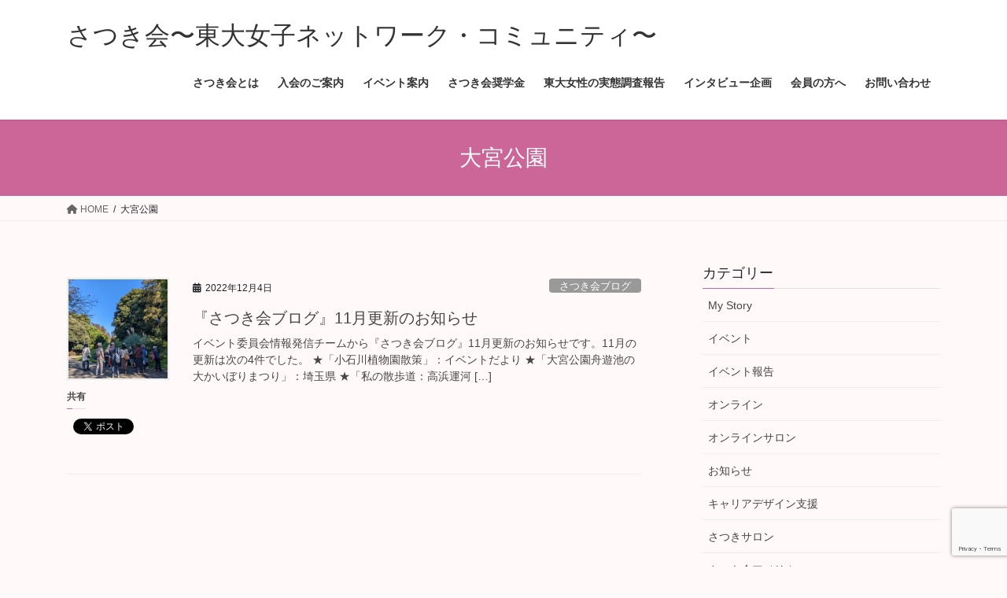

--- FILE ---
content_type: text/html; charset=UTF-8
request_url: https://www.satsuki-kai.net/tag/%E5%A4%A7%E5%AE%AE%E5%85%AC%E5%9C%92/
body_size: 77393
content:
<!DOCTYPE html><html dir="ltr" lang="ja" prefix="og: https://ogp.me/ns#"><head><meta charset="utf-8"><meta http-equiv="X-UA-Compatible" content="IE=edge"><meta name="viewport" content="width=device-width, initial-scale=1"><title>大宮公園 | さつき会〜東大女子ネットワーク・コミュニティ〜</title><style>img:is([sizes="auto" i], [sizes^="auto," i]) { contain-intrinsic-size: 3000px 1500px }</style><meta name="robots" content="max-image-preview:large" /><link rel="canonical" href="https://www.satsuki-kai.net/tag/%e5%a4%a7%e5%ae%ae%e5%85%ac%e5%9c%92/" /><meta name="generator" content="All in One SEO (AIOSEO) 4.8.1.1" /> <script type="application/ld+json" class="aioseo-schema">{"@context":"https:\/\/schema.org","@graph":[{"@type":"BreadcrumbList","@id":"https:\/\/www.satsuki-kai.net\/tag\/%E5%A4%A7%E5%AE%AE%E5%85%AC%E5%9C%92\/#breadcrumblist","itemListElement":[{"@type":"ListItem","@id":"https:\/\/www.satsuki-kai.net\/#listItem","position":1,"name":"\u5bb6","item":"https:\/\/www.satsuki-kai.net\/","nextItem":{"@type":"ListItem","@id":"https:\/\/www.satsuki-kai.net\/tag\/%e5%a4%a7%e5%ae%ae%e5%85%ac%e5%9c%92\/#listItem","name":"\u5927\u5bae\u516c\u5712"}},{"@type":"ListItem","@id":"https:\/\/www.satsuki-kai.net\/tag\/%e5%a4%a7%e5%ae%ae%e5%85%ac%e5%9c%92\/#listItem","position":2,"name":"\u5927\u5bae\u516c\u5712","previousItem":{"@type":"ListItem","@id":"https:\/\/www.satsuki-kai.net\/#listItem","name":"\u5bb6"}}]},{"@type":"CollectionPage","@id":"https:\/\/www.satsuki-kai.net\/tag\/%E5%A4%A7%E5%AE%AE%E5%85%AC%E5%9C%92\/#collectionpage","url":"https:\/\/www.satsuki-kai.net\/tag\/%E5%A4%A7%E5%AE%AE%E5%85%AC%E5%9C%92\/","name":"\u5927\u5bae\u516c\u5712 | \u3055\u3064\u304d\u4f1a\u301c\u6771\u5927\u5973\u5b50\u30cd\u30c3\u30c8\u30ef\u30fc\u30af\u30fb\u30b3\u30df\u30e5\u30cb\u30c6\u30a3\u301c","inLanguage":"ja","isPartOf":{"@id":"https:\/\/www.satsuki-kai.net\/#website"},"breadcrumb":{"@id":"https:\/\/www.satsuki-kai.net\/tag\/%E5%A4%A7%E5%AE%AE%E5%85%AC%E5%9C%92\/#breadcrumblist"}},{"@type":"Organization","@id":"https:\/\/www.satsuki-kai.net\/#organization","name":"\u3055\u3064\u304d\u4f1a|\u6771\u4eac\u5927\u5b66\u5973\u5b50\u30cd\u30c3\u30c8\u30ef\u30fc\u30af\u30fb\u30b3\u30df\u30e5\u30cb\u30c6\u30a3(\u6771\u4eac\u5927\u5b66\u5973\u5b50\u5352\u696d\u751f\u30fb\u5973\u5b50\u5b66\u751f\u540c\u7a93\u4f1a)","description":"\u6771\u4eac\u5927\u5b66\u5973\u5b50\u5352\u696d\u751f\u30fb\u5973\u5b50\u5b66\u751f\u540c\u7a93\u4f1a","url":"https:\/\/www.satsuki-kai.net\/","sameAs":["https:\/\/twitter.com\/SatsukiKaiNet"]},{"@type":"WebSite","@id":"https:\/\/www.satsuki-kai.net\/#website","url":"https:\/\/www.satsuki-kai.net\/","name":"\u3055\u3064\u304d\u4f1a\u301c\u6771\u5927\u5973\u5b50\u30cd\u30c3\u30c8\u30ef\u30fc\u30af\u30fb\u30b3\u30df\u30e5\u30cb\u30c6\u30a3\u301c","description":"\u6771\u4eac\u5927\u5b66\u5973\u5b50\u5352\u696d\u751f\u30fb\u5973\u5b50\u5b66\u751f\u540c\u7a93\u4f1a","inLanguage":"ja","publisher":{"@id":"https:\/\/www.satsuki-kai.net\/#organization"}}]}</script> <link rel='dns-prefetch' href='//secure.gravatar.com' /><link rel='dns-prefetch' href='//platform-api.sharethis.com' /><link rel='dns-prefetch' href='//stats.wp.com' /><link rel='dns-prefetch' href='//v0.wordpress.com' /><link rel='preconnect' href='//i0.wp.com' /><link rel='preconnect' href='//c0.wp.com' /><link rel="alternate" type="application/rss+xml" title="さつき会〜東大女子ネットワーク・コミュニティ〜 &raquo; フィード" href="https://www.satsuki-kai.net/feed/" /><link rel="alternate" type="application/rss+xml" title="さつき会〜東大女子ネットワーク・コミュニティ〜 &raquo; コメントフィード" href="https://www.satsuki-kai.net/comments/feed/" /><link rel="alternate" type="application/rss+xml" title="さつき会〜東大女子ネットワーク・コミュニティ〜 &raquo; 大宮公園 タグのフィード" href="https://www.satsuki-kai.net/tag/%e5%a4%a7%e5%ae%ae%e5%85%ac%e5%9c%92/feed/" /> <script defer src="[data-uri]"></script> <style id='wp-emoji-styles-inline-css' type='text/css'>img.wp-smiley, img.emoji {
		display: inline !important;
		border: none !important;
		box-shadow: none !important;
		height: 1em !important;
		width: 1em !important;
		margin: 0 0.07em !important;
		vertical-align: -0.1em !important;
		background: none !important;
		padding: 0 !important;
	}</style><link rel='stylesheet' id='wp-block-library-css' href='https://www.satsuki-kai.net/wp-includes/css/dist/block-library/style.min.css' type='text/css' media='all' /><style id='classic-theme-styles-inline-css' type='text/css'>/*! This file is auto-generated */
.wp-block-button__link{color:#fff;background-color:#32373c;border-radius:9999px;box-shadow:none;text-decoration:none;padding:calc(.667em + 2px) calc(1.333em + 2px);font-size:1.125em}.wp-block-file__button{background:#32373c;color:#fff;text-decoration:none}</style><style id='pdfemb-pdf-embedder-viewer-style-inline-css' type='text/css'>.wp-block-pdfemb-pdf-embedder-viewer{max-width:none}</style><link rel='stylesheet' id='mediaelement-css' href='https://www.satsuki-kai.net/wp-includes/js/mediaelement/mediaelementplayer-legacy.min.css' type='text/css' media='all' /><link rel='stylesheet' id='wp-mediaelement-css' href='https://www.satsuki-kai.net/wp-includes/js/mediaelement/wp-mediaelement.min.css' type='text/css' media='all' /><style id='jetpack-sharing-buttons-style-inline-css' type='text/css'>.jetpack-sharing-buttons__services-list{display:flex;flex-direction:row;flex-wrap:wrap;gap:0;list-style-type:none;margin:5px;padding:0}.jetpack-sharing-buttons__services-list.has-small-icon-size{font-size:12px}.jetpack-sharing-buttons__services-list.has-normal-icon-size{font-size:16px}.jetpack-sharing-buttons__services-list.has-large-icon-size{font-size:24px}.jetpack-sharing-buttons__services-list.has-huge-icon-size{font-size:36px}@media print{.jetpack-sharing-buttons__services-list{display:none!important}}.editor-styles-wrapper .wp-block-jetpack-sharing-buttons{gap:0;padding-inline-start:0}ul.jetpack-sharing-buttons__services-list.has-background{padding:1.25em 2.375em}</style><style id='global-styles-inline-css' type='text/css'>:root{--wp--preset--aspect-ratio--square: 1;--wp--preset--aspect-ratio--4-3: 4/3;--wp--preset--aspect-ratio--3-4: 3/4;--wp--preset--aspect-ratio--3-2: 3/2;--wp--preset--aspect-ratio--2-3: 2/3;--wp--preset--aspect-ratio--16-9: 16/9;--wp--preset--aspect-ratio--9-16: 9/16;--wp--preset--color--black: #000000;--wp--preset--color--cyan-bluish-gray: #abb8c3;--wp--preset--color--white: #ffffff;--wp--preset--color--pale-pink: #f78da7;--wp--preset--color--vivid-red: #cf2e2e;--wp--preset--color--luminous-vivid-orange: #ff6900;--wp--preset--color--luminous-vivid-amber: #fcb900;--wp--preset--color--light-green-cyan: #7bdcb5;--wp--preset--color--vivid-green-cyan: #00d084;--wp--preset--color--pale-cyan-blue: #8ed1fc;--wp--preset--color--vivid-cyan-blue: #0693e3;--wp--preset--color--vivid-purple: #9b51e0;--wp--preset--gradient--vivid-cyan-blue-to-vivid-purple: linear-gradient(135deg,rgba(6,147,227,1) 0%,rgb(155,81,224) 100%);--wp--preset--gradient--light-green-cyan-to-vivid-green-cyan: linear-gradient(135deg,rgb(122,220,180) 0%,rgb(0,208,130) 100%);--wp--preset--gradient--luminous-vivid-amber-to-luminous-vivid-orange: linear-gradient(135deg,rgba(252,185,0,1) 0%,rgba(255,105,0,1) 100%);--wp--preset--gradient--luminous-vivid-orange-to-vivid-red: linear-gradient(135deg,rgba(255,105,0,1) 0%,rgb(207,46,46) 100%);--wp--preset--gradient--very-light-gray-to-cyan-bluish-gray: linear-gradient(135deg,rgb(238,238,238) 0%,rgb(169,184,195) 100%);--wp--preset--gradient--cool-to-warm-spectrum: linear-gradient(135deg,rgb(74,234,220) 0%,rgb(151,120,209) 20%,rgb(207,42,186) 40%,rgb(238,44,130) 60%,rgb(251,105,98) 80%,rgb(254,248,76) 100%);--wp--preset--gradient--blush-light-purple: linear-gradient(135deg,rgb(255,206,236) 0%,rgb(152,150,240) 100%);--wp--preset--gradient--blush-bordeaux: linear-gradient(135deg,rgb(254,205,165) 0%,rgb(254,45,45) 50%,rgb(107,0,62) 100%);--wp--preset--gradient--luminous-dusk: linear-gradient(135deg,rgb(255,203,112) 0%,rgb(199,81,192) 50%,rgb(65,88,208) 100%);--wp--preset--gradient--pale-ocean: linear-gradient(135deg,rgb(255,245,203) 0%,rgb(182,227,212) 50%,rgb(51,167,181) 100%);--wp--preset--gradient--electric-grass: linear-gradient(135deg,rgb(202,248,128) 0%,rgb(113,206,126) 100%);--wp--preset--gradient--midnight: linear-gradient(135deg,rgb(2,3,129) 0%,rgb(40,116,252) 100%);--wp--preset--font-size--small: 13px;--wp--preset--font-size--medium: 20px;--wp--preset--font-size--large: 36px;--wp--preset--font-size--x-large: 42px;--wp--preset--spacing--20: 0.44rem;--wp--preset--spacing--30: 0.67rem;--wp--preset--spacing--40: 1rem;--wp--preset--spacing--50: 1.5rem;--wp--preset--spacing--60: 2.25rem;--wp--preset--spacing--70: 3.38rem;--wp--preset--spacing--80: 5.06rem;--wp--preset--shadow--natural: 6px 6px 9px rgba(0, 0, 0, 0.2);--wp--preset--shadow--deep: 12px 12px 50px rgba(0, 0, 0, 0.4);--wp--preset--shadow--sharp: 6px 6px 0px rgba(0, 0, 0, 0.2);--wp--preset--shadow--outlined: 6px 6px 0px -3px rgba(255, 255, 255, 1), 6px 6px rgba(0, 0, 0, 1);--wp--preset--shadow--crisp: 6px 6px 0px rgba(0, 0, 0, 1);}:where(.is-layout-flex){gap: 0.5em;}:where(.is-layout-grid){gap: 0.5em;}body .is-layout-flex{display: flex;}.is-layout-flex{flex-wrap: wrap;align-items: center;}.is-layout-flex > :is(*, div){margin: 0;}body .is-layout-grid{display: grid;}.is-layout-grid > :is(*, div){margin: 0;}:where(.wp-block-columns.is-layout-flex){gap: 2em;}:where(.wp-block-columns.is-layout-grid){gap: 2em;}:where(.wp-block-post-template.is-layout-flex){gap: 1.25em;}:where(.wp-block-post-template.is-layout-grid){gap: 1.25em;}.has-black-color{color: var(--wp--preset--color--black) !important;}.has-cyan-bluish-gray-color{color: var(--wp--preset--color--cyan-bluish-gray) !important;}.has-white-color{color: var(--wp--preset--color--white) !important;}.has-pale-pink-color{color: var(--wp--preset--color--pale-pink) !important;}.has-vivid-red-color{color: var(--wp--preset--color--vivid-red) !important;}.has-luminous-vivid-orange-color{color: var(--wp--preset--color--luminous-vivid-orange) !important;}.has-luminous-vivid-amber-color{color: var(--wp--preset--color--luminous-vivid-amber) !important;}.has-light-green-cyan-color{color: var(--wp--preset--color--light-green-cyan) !important;}.has-vivid-green-cyan-color{color: var(--wp--preset--color--vivid-green-cyan) !important;}.has-pale-cyan-blue-color{color: var(--wp--preset--color--pale-cyan-blue) !important;}.has-vivid-cyan-blue-color{color: var(--wp--preset--color--vivid-cyan-blue) !important;}.has-vivid-purple-color{color: var(--wp--preset--color--vivid-purple) !important;}.has-black-background-color{background-color: var(--wp--preset--color--black) !important;}.has-cyan-bluish-gray-background-color{background-color: var(--wp--preset--color--cyan-bluish-gray) !important;}.has-white-background-color{background-color: var(--wp--preset--color--white) !important;}.has-pale-pink-background-color{background-color: var(--wp--preset--color--pale-pink) !important;}.has-vivid-red-background-color{background-color: var(--wp--preset--color--vivid-red) !important;}.has-luminous-vivid-orange-background-color{background-color: var(--wp--preset--color--luminous-vivid-orange) !important;}.has-luminous-vivid-amber-background-color{background-color: var(--wp--preset--color--luminous-vivid-amber) !important;}.has-light-green-cyan-background-color{background-color: var(--wp--preset--color--light-green-cyan) !important;}.has-vivid-green-cyan-background-color{background-color: var(--wp--preset--color--vivid-green-cyan) !important;}.has-pale-cyan-blue-background-color{background-color: var(--wp--preset--color--pale-cyan-blue) !important;}.has-vivid-cyan-blue-background-color{background-color: var(--wp--preset--color--vivid-cyan-blue) !important;}.has-vivid-purple-background-color{background-color: var(--wp--preset--color--vivid-purple) !important;}.has-black-border-color{border-color: var(--wp--preset--color--black) !important;}.has-cyan-bluish-gray-border-color{border-color: var(--wp--preset--color--cyan-bluish-gray) !important;}.has-white-border-color{border-color: var(--wp--preset--color--white) !important;}.has-pale-pink-border-color{border-color: var(--wp--preset--color--pale-pink) !important;}.has-vivid-red-border-color{border-color: var(--wp--preset--color--vivid-red) !important;}.has-luminous-vivid-orange-border-color{border-color: var(--wp--preset--color--luminous-vivid-orange) !important;}.has-luminous-vivid-amber-border-color{border-color: var(--wp--preset--color--luminous-vivid-amber) !important;}.has-light-green-cyan-border-color{border-color: var(--wp--preset--color--light-green-cyan) !important;}.has-vivid-green-cyan-border-color{border-color: var(--wp--preset--color--vivid-green-cyan) !important;}.has-pale-cyan-blue-border-color{border-color: var(--wp--preset--color--pale-cyan-blue) !important;}.has-vivid-cyan-blue-border-color{border-color: var(--wp--preset--color--vivid-cyan-blue) !important;}.has-vivid-purple-border-color{border-color: var(--wp--preset--color--vivid-purple) !important;}.has-vivid-cyan-blue-to-vivid-purple-gradient-background{background: var(--wp--preset--gradient--vivid-cyan-blue-to-vivid-purple) !important;}.has-light-green-cyan-to-vivid-green-cyan-gradient-background{background: var(--wp--preset--gradient--light-green-cyan-to-vivid-green-cyan) !important;}.has-luminous-vivid-amber-to-luminous-vivid-orange-gradient-background{background: var(--wp--preset--gradient--luminous-vivid-amber-to-luminous-vivid-orange) !important;}.has-luminous-vivid-orange-to-vivid-red-gradient-background{background: var(--wp--preset--gradient--luminous-vivid-orange-to-vivid-red) !important;}.has-very-light-gray-to-cyan-bluish-gray-gradient-background{background: var(--wp--preset--gradient--very-light-gray-to-cyan-bluish-gray) !important;}.has-cool-to-warm-spectrum-gradient-background{background: var(--wp--preset--gradient--cool-to-warm-spectrum) !important;}.has-blush-light-purple-gradient-background{background: var(--wp--preset--gradient--blush-light-purple) !important;}.has-blush-bordeaux-gradient-background{background: var(--wp--preset--gradient--blush-bordeaux) !important;}.has-luminous-dusk-gradient-background{background: var(--wp--preset--gradient--luminous-dusk) !important;}.has-pale-ocean-gradient-background{background: var(--wp--preset--gradient--pale-ocean) !important;}.has-electric-grass-gradient-background{background: var(--wp--preset--gradient--electric-grass) !important;}.has-midnight-gradient-background{background: var(--wp--preset--gradient--midnight) !important;}.has-small-font-size{font-size: var(--wp--preset--font-size--small) !important;}.has-medium-font-size{font-size: var(--wp--preset--font-size--medium) !important;}.has-large-font-size{font-size: var(--wp--preset--font-size--large) !important;}.has-x-large-font-size{font-size: var(--wp--preset--font-size--x-large) !important;}
:where(.wp-block-post-template.is-layout-flex){gap: 1.25em;}:where(.wp-block-post-template.is-layout-grid){gap: 1.25em;}
:where(.wp-block-columns.is-layout-flex){gap: 2em;}:where(.wp-block-columns.is-layout-grid){gap: 2em;}
:root :where(.wp-block-pullquote){font-size: 1.5em;line-height: 1.6;}</style><link rel='stylesheet' id='bbp-default-css' href='https://www.satsuki-kai.net/wp-content/plugins/bbpress/templates/default/css/bbpress.min.css' type='text/css' media='all' /><link rel='stylesheet' id='contact-form-7-css' href='https://www.satsuki-kai.net/wp-content/cache/autoptimize/autoptimize_single_64ac31699f5326cb3c76122498b76f66.php' type='text/css' media='all' /><link rel='stylesheet' id='ppv-public-css' href='https://www.satsuki-kai.net/wp-content/cache/autoptimize/autoptimize_single_ab9be7e1502218fd368b15b8eb5871f9.php' type='text/css' media='all' /><link rel='stylesheet' id='events-manager-css' href='https://www.satsuki-kai.net/wp-content/plugins/events-manager/includes/css/events-manager.min.css' type='text/css' media='all' /><style id='events-manager-inline-css' type='text/css'>body .em { --font-family : inherit; --font-weight : inherit; --font-size : 1em; --line-height : inherit; }</style><link rel='stylesheet' id='child-pages-shortcode-css-css' href='https://www.satsuki-kai.net/wp-content/plugins/child-pages-shortcode/css/child-pages-shortcode.min.css' type='text/css' media='all' /><link rel='stylesheet' id='sidebar-login-css' href='https://www.satsuki-kai.net/wp-content/cache/autoptimize/autoptimize_single_4d0ef5034792e3afc347f2a43ac3f491.php' type='text/css' media='all' /><link rel='stylesheet' id='bootstrap-4-style-css' href='https://www.satsuki-kai.net/wp-content/themes/lightning/_g2/library/bootstrap-4/css/bootstrap.min.css' type='text/css' media='all' /><link rel='stylesheet' id='lightning-common-style-css' href='https://www.satsuki-kai.net/wp-content/cache/autoptimize/autoptimize_single_8cf20792ba1ffe757d12eaa079da7697.php' type='text/css' media='all' /><style id='lightning-common-style-inline-css' type='text/css'>/* vk-mobile-nav */:root {--vk-mobile-nav-menu-btn-bg-src: url("https://www.satsuki-kai.net/wp-content/themes/lightning/_g2/inc/vk-mobile-nav/package//images/vk-menu-btn-black.svg");--vk-mobile-nav-menu-btn-close-bg-src: url("https://www.satsuki-kai.net/wp-content/themes/lightning/_g2/inc/vk-mobile-nav/package//images/vk-menu-close-black.svg");--vk-menu-acc-icon-open-black-bg-src: url("https://www.satsuki-kai.net/wp-content/themes/lightning/_g2/inc/vk-mobile-nav/package//images/vk-menu-acc-icon-open-black.svg");--vk-menu-acc-icon-open-white-bg-src: url("https://www.satsuki-kai.net/wp-content/themes/lightning/_g2/inc/vk-mobile-nav/package//images/vk-menu-acc-icon-open-white.svg");--vk-menu-acc-icon-close-black-bg-src: url("https://www.satsuki-kai.net/wp-content/themes/lightning/_g2/inc/vk-mobile-nav/package//images/vk-menu-close-black.svg");--vk-menu-acc-icon-close-white-bg-src: url("https://www.satsuki-kai.net/wp-content/themes/lightning/_g2/inc/vk-mobile-nav/package//images/vk-menu-close-white.svg");}</style><link rel='stylesheet' id='lightning-design-style-css' href='https://www.satsuki-kai.net/wp-content/cache/autoptimize/autoptimize_single_3a9d7aab89de73a83cc6bc970a951037.php' type='text/css' media='all' /><style id='lightning-design-style-inline-css' type='text/css'>:root {--color-key:#cc6699;--wp--preset--color--vk-color-primary:#cc6699;--color-key-dark:#993366;}
/* ltg common custom */:root {--vk-menu-acc-btn-border-color:#333;--vk-color-primary:#cc6699;--vk-color-primary-dark:#993366;--vk-color-primary-vivid:#e070a8;--color-key:#cc6699;--wp--preset--color--vk-color-primary:#cc6699;--color-key-dark:#993366;}.veu_color_txt_key { color:#993366 ; }.veu_color_bg_key { background-color:#993366 ; }.veu_color_border_key { border-color:#993366 ; }.btn-default { border-color:#cc6699;color:#cc6699;}.btn-default:focus,.btn-default:hover { border-color:#cc6699;background-color: #cc6699; }.wp-block-search__button,.btn-primary { background-color:#cc6699;border-color:#993366; }.wp-block-search__button:focus,.wp-block-search__button:hover,.btn-primary:not(:disabled):not(.disabled):active,.btn-primary:focus,.btn-primary:hover { background-color:#993366;border-color:#cc6699; }.btn-outline-primary { color : #cc6699 ; border-color:#cc6699; }.btn-outline-primary:not(:disabled):not(.disabled):active,.btn-outline-primary:focus,.btn-outline-primary:hover { color : #fff; background-color:#cc6699;border-color:#993366; }a { color:#664117; }a:hover { color:#664117; }
.tagcloud a:before { font-family: "Font Awesome 5 Free";content: "\f02b";font-weight: bold; }
.media .media-body .media-heading a:hover { color:#cc6699; }@media (min-width: 768px){.gMenu > li:before,.gMenu > li.menu-item-has-children::after { border-bottom-color:#993366 }.gMenu li li { background-color:#993366 }.gMenu li li a:hover { background-color:#cc6699; }} /* @media (min-width: 768px) */.page-header { background-color:#cc6699; }h2,.mainSection-title { border-top-color:#cc6699; }h3:after,.subSection-title:after { border-bottom-color:#cc6699; }ul.page-numbers li span.page-numbers.current,.page-link dl .post-page-numbers.current { background-color:#cc6699; }.pager li > a { border-color:#cc6699;color:#cc6699;}.pager li > a:hover { background-color:#cc6699;color:#fff;}.siteFooter { border-top-color:#cc6699; }dt { border-left-color:#cc6699; }:root {--g_nav_main_acc_icon_open_url:url(https://www.satsuki-kai.net/wp-content/themes/lightning/_g2/inc/vk-mobile-nav/package/images/vk-menu-acc-icon-open-black.svg);--g_nav_main_acc_icon_close_url: url(https://www.satsuki-kai.net/wp-content/themes/lightning/_g2/inc/vk-mobile-nav/package/images/vk-menu-close-black.svg);--g_nav_sub_acc_icon_open_url: url(https://www.satsuki-kai.net/wp-content/themes/lightning/_g2/inc/vk-mobile-nav/package/images/vk-menu-acc-icon-open-white.svg);--g_nav_sub_acc_icon_close_url: url(https://www.satsuki-kai.net/wp-content/themes/lightning/_g2/inc/vk-mobile-nav/package/images/vk-menu-close-white.svg);}</style><link rel='stylesheet' id='lightning-bbp-extension-style-css' href='https://www.satsuki-kai.net/wp-content/cache/autoptimize/autoptimize_single_f601d3a2bb02c91a9e90d1c1f0aabcd9.php' type='text/css' media='all' /><link rel='stylesheet' id='lightning-theme-style-css' href='https://www.satsuki-kai.net/wp-content/themes/lightning/style.css' type='text/css' media='all' /><style id='lightning-theme-style-inline-css' type='text/css'>.prBlock_icon_outer { border:1px solid #cc6699; }
			.prBlock_icon { color:#cc6699; }</style><link rel='stylesheet' id='vk-font-awesome-css' href='https://www.satsuki-kai.net/wp-content/themes/lightning/vendor/vektor-inc/font-awesome-versions/src/versions/6/css/all.min.css' type='text/css' media='all' /><style id='akismet-widget-style-inline-css' type='text/css'>.a-stats {
				--akismet-color-mid-green: #357b49;
				--akismet-color-white: #fff;
				--akismet-color-light-grey: #f6f7f7;

				max-width: 350px;
				width: auto;
			}

			.a-stats * {
				all: unset;
				box-sizing: border-box;
			}

			.a-stats strong {
				font-weight: 600;
			}

			.a-stats a.a-stats__link,
			.a-stats a.a-stats__link:visited,
			.a-stats a.a-stats__link:active {
				background: var(--akismet-color-mid-green);
				border: none;
				box-shadow: none;
				border-radius: 8px;
				color: var(--akismet-color-white);
				cursor: pointer;
				display: block;
				font-family: -apple-system, BlinkMacSystemFont, 'Segoe UI', 'Roboto', 'Oxygen-Sans', 'Ubuntu', 'Cantarell', 'Helvetica Neue', sans-serif;
				font-weight: 500;
				padding: 12px;
				text-align: center;
				text-decoration: none;
				transition: all 0.2s ease;
			}

			/* Extra specificity to deal with TwentyTwentyOne focus style */
			.widget .a-stats a.a-stats__link:focus {
				background: var(--akismet-color-mid-green);
				color: var(--akismet-color-white);
				text-decoration: none;
			}

			.a-stats a.a-stats__link:hover {
				filter: brightness(110%);
				box-shadow: 0 4px 12px rgba(0, 0, 0, 0.06), 0 0 2px rgba(0, 0, 0, 0.16);
			}

			.a-stats .count {
				color: var(--akismet-color-white);
				display: block;
				font-size: 1.5em;
				line-height: 1.4;
				padding: 0 13px;
				white-space: nowrap;
			}</style><link rel='stylesheet' id='sharedaddy-css' href='https://www.satsuki-kai.net/wp-content/cache/autoptimize/autoptimize_single_082b32bdcdd061b3a1b9b543a6429820.php' type='text/css' media='all' /><link rel='stylesheet' id='social-logos-css' href='https://www.satsuki-kai.net/wp-content/plugins/jetpack/_inc/social-logos/social-logos.min.css' type='text/css' media='all' /> <script defer type="text/javascript" src="https://www.satsuki-kai.net/wp-content/cache/autoptimize/autoptimize_single_5385445913bf1e2f2a662a5bd73f4b46.php" id="ppv-public-js"></script> <script type="text/javascript" src="https://www.satsuki-kai.net/wp-includes/js/jquery/jquery.min.js" id="jquery-core-js"></script> <script defer type="text/javascript" src="https://www.satsuki-kai.net/wp-includes/js/jquery/jquery-migrate.min.js" id="jquery-migrate-js"></script> <script defer type="text/javascript" src="https://www.satsuki-kai.net/wp-includes/js/jquery/ui/core.min.js" id="jquery-ui-core-js"></script> <script defer type="text/javascript" src="https://www.satsuki-kai.net/wp-includes/js/jquery/ui/mouse.min.js" id="jquery-ui-mouse-js"></script> <script defer type="text/javascript" src="https://www.satsuki-kai.net/wp-includes/js/jquery/ui/sortable.min.js" id="jquery-ui-sortable-js"></script> <script defer type="text/javascript" src="https://www.satsuki-kai.net/wp-includes/js/jquery/ui/datepicker.min.js" id="jquery-ui-datepicker-js"></script> <script defer id="jquery-ui-datepicker-js-after" src="[data-uri]"></script> <script defer type="text/javascript" src="https://www.satsuki-kai.net/wp-includes/js/jquery/ui/resizable.min.js" id="jquery-ui-resizable-js"></script> <script defer type="text/javascript" src="https://www.satsuki-kai.net/wp-includes/js/jquery/ui/draggable.min.js" id="jquery-ui-draggable-js"></script> <script defer type="text/javascript" src="https://www.satsuki-kai.net/wp-includes/js/jquery/ui/controlgroup.min.js" id="jquery-ui-controlgroup-js"></script> <script defer type="text/javascript" src="https://www.satsuki-kai.net/wp-includes/js/jquery/ui/checkboxradio.min.js" id="jquery-ui-checkboxradio-js"></script> <script defer type="text/javascript" src="https://www.satsuki-kai.net/wp-includes/js/jquery/ui/button.min.js" id="jquery-ui-button-js"></script> <script defer type="text/javascript" src="https://www.satsuki-kai.net/wp-includes/js/jquery/ui/dialog.min.js" id="jquery-ui-dialog-js"></script> <script defer id="events-manager-js-extra" src="[data-uri]"></script> <script defer type="text/javascript" src="https://www.satsuki-kai.net/wp-content/cache/autoptimize/autoptimize_single_3f7a227b7b41423e17da62604cc1ff10.php" id="events-manager-js"></script> <script defer type="text/javascript" src="https://www.satsuki-kai.net/wp-content/cache/autoptimize/autoptimize_single_7f6284409549adb0dbf567a1ce67f7ad.php" id="em-flatpickr-localization-js"></script> <script defer type="text/javascript" src="https://www.satsuki-kai.net/wp-content/plugins/child-pages-shortcode/js/child-pages-shortcode.min.js" id="child-pages-shortcode-js"></script> <script defer type="text/javascript" src="//platform-api.sharethis.com/js/sharethis.js#source=googleanalytics-wordpress#product=ga&amp;property=600e5a045705640011df1913" id="googleanalytics-platform-sharethis-js"></script> <link rel="https://api.w.org/" href="https://www.satsuki-kai.net/wp-json/" /><link rel="alternate" title="JSON" type="application/json" href="https://www.satsuki-kai.net/wp-json/wp/v2/tags/332" /><link rel="EditURI" type="application/rsd+xml" title="RSD" href="https://www.satsuki-kai.net/xmlrpc.php?rsd" /><meta name="generator" content="WordPress 6.8.3" /><style>img#wpstats{display:none}</style><style id="lightning-color-custom-for-plugins" type="text/css">/* ltg theme common */.color_key_bg,.color_key_bg_hover:hover{background-color: #cc6699;}.color_key_txt,.color_key_txt_hover:hover{color: #cc6699;}.color_key_border,.color_key_border_hover:hover{border-color: #cc6699;}.color_key_dark_bg,.color_key_dark_bg_hover:hover{background-color: #993366;}.color_key_dark_txt,.color_key_dark_txt_hover:hover{color: #993366;}.color_key_dark_border,.color_key_dark_border_hover:hover{border-color: #993366;}</style><script>(function() {
	(function (i, s, o, g, r, a, m) {
		i['GoogleAnalyticsObject'] = r;
		i[r] = i[r] || function () {
				(i[r].q = i[r].q || []).push(arguments)
			}, i[r].l = 1 * new Date();
		a = s.createElement(o),
			m = s.getElementsByTagName(o)[0];
		a.async = 1;
		a.src = g;
		m.parentNode.insertBefore(a, m)
	})(window, document, 'script', 'https://google-analytics.com/analytics.js', 'ga');

	ga('create', 'UA-3284278-29', 'auto');
			ga('send', 'pageview');
	})();</script> <style type="text/css" id="custom-background-css">body.custom-background { background-color: #fff9f9; }</style><link rel="icon" href="https://i0.wp.com/www.satsuki-kai.net/wp-content/uploads/2023/09/cropped-4152028423cbd2109b225c292f4e9fa6.png?fit=32%2C32&#038;ssl=1" sizes="32x32" /><link rel="icon" href="https://i0.wp.com/www.satsuki-kai.net/wp-content/uploads/2023/09/cropped-4152028423cbd2109b225c292f4e9fa6.png?fit=192%2C192&#038;ssl=1" sizes="192x192" /><link rel="apple-touch-icon" href="https://i0.wp.com/www.satsuki-kai.net/wp-content/uploads/2023/09/cropped-4152028423cbd2109b225c292f4e9fa6.png?fit=180%2C180&#038;ssl=1" /><meta name="msapplication-TileImage" content="https://i0.wp.com/www.satsuki-kai.net/wp-content/uploads/2023/09/cropped-4152028423cbd2109b225c292f4e9fa6.png?fit=270%2C270&#038;ssl=1" /></head><body class="archive tag tag-332 custom-background wp-theme-lightning sidebar-fix sidebar-fix-priority-top bootstrap4 device-pc fa_v6_css"> <a class="skip-link screen-reader-text" href="#main">コンテンツへスキップ</a> <a class="skip-link screen-reader-text" href="#vk-mobile-nav">ナビゲーションに移動</a> <script defer id="bbp-swap-no-js-body-class" src="[data-uri]"></script> <header class="siteHeader"><div class="container siteHeadContainer"><div class="navbar-header"><p class="navbar-brand siteHeader_logo"> <a href="https://www.satsuki-kai.net/"> <span>さつき会〜東大女子ネットワーク・コミュニティ〜</span> </a></p></div><div id="gMenu_outer" class="gMenu_outer"><nav class="menu-%e7%8f%be%e5%9c%a8%e4%bd%bf%e7%94%a8%e4%b8%ad%e3%81%ae%e3%83%a1%e3%83%8b%e3%83%a5%e3%83%bc-container"><ul id="menu-%e7%8f%be%e5%9c%a8%e4%bd%bf%e7%94%a8%e4%b8%ad%e3%81%ae%e3%83%a1%e3%83%8b%e3%83%a5%e3%83%bc" class="menu gMenu vk-menu-acc"><li id="menu-item-6678" class="menu-item menu-item-type-post_type menu-item-object-page"><a href="https://www.satsuki-kai.net/intro/"><strong class="gMenu_name">さつき会とは</strong></a></li><li id="menu-item-24224" class="menu-item menu-item-type-post_type menu-item-object-page"><a href="https://www.satsuki-kai.net/intro/entry-2/"><strong class="gMenu_name">入会のご案内</strong></a></li><li id="menu-item-6679" class="menu-item menu-item-type-post_type menu-item-object-page"><a href="https://www.satsuki-kai.net/event/"><strong class="gMenu_name">イベント案内</strong></a></li><li id="menu-item-6680" class="menu-item menu-item-type-post_type menu-item-object-page"><a href="https://www.satsuki-kai.net/scholarship/"><strong class="gMenu_name">さつき会奨学金</strong></a></li><li id="menu-item-7441" class="menu-item menu-item-type-post_type menu-item-object-page"><a href="https://www.satsuki-kai.net/survey/"><strong class="gMenu_name">東大女性の実態調査報告</strong></a></li><li id="menu-item-6677" class="menu-item menu-item-type-post_type menu-item-object-page"><a href="https://www.satsuki-kai.net/my-story-temp/"><strong class="gMenu_name">インタビュー企画</strong></a></li><li id="menu-item-6681" class="menu-item menu-item-type-post_type menu-item-object-page"><a href="https://www.satsuki-kai.net/outline/"><strong class="gMenu_name">会員の方へ</strong></a></li><li id="menu-item-24225" class="menu-item menu-item-type-post_type menu-item-object-page"><a href="https://www.satsuki-kai.net/intro/inquiry/"><strong class="gMenu_name">お問い合わせ</strong></a></li></ul></nav></div></div></header><div class="section page-header"><div class="container"><div class="row"><div class="col-md-12"><h1 class="page-header_pageTitle"> 大宮公園</h1></div></div></div></div><div class="section breadSection"><div class="container"><div class="row"><ol class="breadcrumb" itemscope itemtype="https://schema.org/BreadcrumbList"><li id="panHome" itemprop="itemListElement" itemscope itemtype="http://schema.org/ListItem"><a itemprop="item" href="https://www.satsuki-kai.net/"><span itemprop="name"><i class="fa fa-home"></i> HOME</span></a><meta itemprop="position" content="1" /></li><li><span>大宮公園</span><meta itemprop="position" content="2" /></li></ol></div></div></div><div class="section siteContent"><div class="container"><div class="row"><div class="col mainSection mainSection-col-two baseSection vk_posts-mainSection" id="main" role="main"><div class="postList"><article class="media"><div id="post-6723" class="post-6723 post type-post status-publish format-standard has-post-thumbnail hentry category-blog tag-100 tag-216 tag-13 tag-332 tag-334 tag-307 tag-335 tag-19 tag-138 tag-336 tag-333"><div class="media-left postList_thumbnail"> <a href="https://www.satsuki-kai.net/satsukiblog202211/"> <img width="150" height="150" src="https://i0.wp.com/www.satsuki-kai.net/wp-content/uploads/satsukiblog202211-01.png?resize=150%2C150&amp;ssl=1" class="media-object wp-post-image" alt="" decoding="async" srcset="https://i0.wp.com/www.satsuki-kai.net/wp-content/uploads/satsukiblog202211-01.png?resize=150%2C150&amp;ssl=1 150w, https://i0.wp.com/www.satsuki-kai.net/wp-content/uploads/satsukiblog202211-01.png?resize=200%2C200&amp;ssl=1 200w, https://i0.wp.com/www.satsuki-kai.net/wp-content/uploads/satsukiblog202211-01.png?zoom=2&amp;resize=150%2C150 300w" sizes="(max-width: 150px) 100vw, 150px" /> </a></div><div class="media-body"><div class="entry-meta"> <span class="published entry-meta_items">2022年12月4日</span> <span class="entry-meta_items entry-meta_updated">/ 最終更新日時 : <span class="updated">2023年5月5日</span></span> <span class="vcard author entry-meta_items entry-meta_items_author"><span class="fn">ホームページ委員会</span></span> <span class="entry-meta_items entry-meta_items_term"><a href="https://www.satsuki-kai.net/category/blog/" class="btn btn-xs btn-primary entry-meta_items_term_button" style="background-color:#999999;border:none;">さつき会ブログ</a></span></div><h1 class="media-heading entry-title"><a href="https://www.satsuki-kai.net/satsukiblog202211/">『さつき会ブログ』11月更新のお知らせ</a></h1> <a href="https://www.satsuki-kai.net/satsukiblog202211/" class="media-body_excerpt"><p>イベント委員会情報発信チームから『さつき会ブログ』11月更新のお知らせです。11月の更新は次の4件でした。 ★「小石川植物園散策」：イベントだより ★「大宮公園舟遊池の大かいぼりまつり」：埼玉県 ★「私の散歩道：高浜運河 [&hellip;]</p><div class="sharedaddy sd-sharing-enabled"><div class="robots-nocontent sd-block sd-social sd-social-official sd-sharing"><h3 class="sd-title">共有</h3><div class="sd-content"><ul><li class="share-facebook"><div class="fb-share-button" data-href="https://www.satsuki-kai.net/satsukiblog202211/" data-layout="button_count"></div></li><li class="share-twitter"><a href="https://twitter.com/share" class="twitter-share-button" data-url="https://www.satsuki-kai.net/satsukiblog202211/" data-text="『さつき会ブログ』11月更新のお知らせ"  >Tweet</a></li><li class="share-end"></li></ul></div></div></div></a></div></div></article></div></div><div class="col subSection sideSection sideSection-col-two baseSection"><aside class="widget widget_categories" id="categories-4"><h1 class="widget-title subSection-title">カテゴリー</h1><ul><li class="cat-item cat-item-164"><a href="https://www.satsuki-kai.net/category/my-story/">My Story</a></li><li class="cat-item cat-item-1"><a href="https://www.satsuki-kai.net/category/event/">イベント</a></li><li class="cat-item cat-item-437"><a href="https://www.satsuki-kai.net/category/event_report/">イベント報告</a></li><li class="cat-item cat-item-294"><a href="https://www.satsuki-kai.net/category/event/%e3%82%aa%e3%83%b3%e3%83%a9%e3%82%a4%e3%83%b3/">オンライン</a></li><li class="cat-item cat-item-180"><a href="https://www.satsuki-kai.net/category/event/%e3%82%aa%e3%83%b3%e3%83%a9%e3%82%a4%e3%83%b3%e3%82%b5%e3%83%ad%e3%83%b3/">オンラインサロン</a></li><li class="cat-item cat-item-179"><a href="https://www.satsuki-kai.net/category/%e3%81%8a%e7%9f%a5%e3%82%89%e3%81%9b/">お知らせ</a></li><li class="cat-item cat-item-153"><a href="https://www.satsuki-kai.net/category/event/%e3%82%ad%e3%83%a3%e3%83%aa%e3%82%a2%e3%83%87%e3%82%b6%e3%82%a4%e3%83%b3%e6%94%af%e6%8f%b4-event/">キャリアデザイン支援</a></li><li class="cat-item cat-item-2"><a href="https://www.satsuki-kai.net/category/%e3%82%b5%e3%83%ad%e3%83%b3/">さつきサロン</a></li><li class="cat-item cat-item-147"><a href="https://www.satsuki-kai.net/category/event/%e3%81%95%e3%81%a4%e3%81%8d%e4%bc%9a%e3%82%a2%e3%83%a1%e3%83%aa%e3%82%ab/">さつき会アメリカ</a></li><li class="cat-item cat-item-169"><a href="https://www.satsuki-kai.net/category/syokai/">さつき会の紹介</a></li><li class="cat-item cat-item-151"><a href="https://www.satsuki-kai.net/category/blog/">さつき会ブログ</a></li><li class="cat-item cat-item-192"><a href="https://www.satsuki-kai.net/category/%e3%81%95%e3%81%a4%e3%81%8d%e4%bc%9a%e5%a5%a8%e5%ad%a6%e9%87%91/">さつき会奨学金</a></li><li class="cat-item cat-item-3"><a href="https://www.satsuki-kai.net/category/scholarship_news/">さつき会奨学金委員会 News</a></li><li class="cat-item cat-item-405"><a href="https://www.satsuki-kai.net/category/event/%e3%82%b9%e3%83%9d%e3%83%bc%e3%83%84/">スポーツ</a></li><li class="cat-item cat-item-385"><a href="https://www.satsuki-kai.net/category/event/%e3%83%84%e3%82%a2%e3%83%bc/">ツアー</a></li><li class="cat-item cat-item-649"><a href="https://www.satsuki-kai.net/category/event/%e3%83%8f%e3%82%a4%e3%83%96%e3%83%aa%e3%83%83%e3%83%89/">ハイブリッド</a></li><li class="cat-item cat-item-4"><a href="https://www.satsuki-kai.net/category/event/%e3%83%9b%e3%83%bc%e3%83%a0%e3%82%ab%e3%83%9f%e3%83%b3%e3%82%b0%e3%83%87%e3%82%a4/">ホームカミングデイ</a></li><li class="cat-item cat-item-198"><a href="https://www.satsuki-kai.net/category/%e3%82%82%e3%82%84%e3%82%82%e3%82%84%e7%9b%b8%e8%ab%87%e5%ae%a4/">もやもや相談室</a></li><li class="cat-item cat-item-624"><a href="https://www.satsuki-kai.net/category/event/%e3%83%a9%e3%83%b3%e3%83%81/">ランチ</a></li><li class="cat-item cat-item-548"><a href="https://www.satsuki-kai.net/category/event/%e4%ba%a4%e6%b5%81%e4%bc%9a/">交流会</a></li><li class="cat-item cat-item-201"><a href="https://www.satsuki-kai.net/category/%e3%81%8a%e7%9f%a5%e3%82%89%e3%81%9b/%e4%bc%9a%e5%93%a1%e3%83%87%e3%83%bc%e3%82%bf%e3%82%b7%e3%82%b9%e3%83%86%e3%83%a0/">会員データシステム</a></li><li class="cat-item cat-item-5"><a href="https://www.satsuki-kai.net/category/%e4%bc%9a%e5%a0%b1/">会報</a></li><li class="cat-item cat-item-225"><a href="https://www.satsuki-kai.net/category/event/%e5%8b%95%e7%94%bb/">動画</a></li><li class="cat-item cat-item-6"><a href="https://www.satsuki-kai.net/category/%e3%82%b5%e3%83%ad%e3%83%b3/dinner/">夜の部</a></li><li class="cat-item cat-item-173"><a href="https://www.satsuki-kai.net/category/event/%e5%a9%9a%e6%b4%bb%e6%94%af%e6%8f%b4%e3%82%a4%e3%83%99%e3%83%b3%e3%83%88/">婚活支援イベント</a></li><li class="cat-item cat-item-7"><a href="https://www.satsuki-kai.net/category/event/%e5%ad%a6%e7%94%9f%e3%82%ac%e3%82%a4%e3%83%80%e3%83%b3%e3%82%b9/">学生ガイダンス</a></li><li class="cat-item cat-item-162"><a href="https://www.satsuki-kai.net/category/event/%e5%b0%82%e6%a5%ad%e4%b8%bb%e5%a9%a6/">専業主婦</a></li><li class="cat-item cat-item-364"><a href="https://www.satsuki-kai.net/category/event/%e6%95%a3%e7%ad%96/">散策</a></li><li class="cat-item cat-item-8"><a href="https://www.satsuki-kai.net/category/event/new_year/">新年会</a></li><li class="cat-item cat-item-9"><a href="https://www.satsuki-kai.net/category/%e3%82%b5%e3%83%ad%e3%83%b3/lunch/">昼の部</a></li><li class="cat-item cat-item-204"><a href="https://www.satsuki-kai.net/category/event/%e6%b5%b7%e5%a4%96%e4%ba%8b%e6%83%85/">海外事情</a></li><li class="cat-item cat-item-436"><a href="https://www.satsuki-kai.net/category/event/%e7%95%b0%e6%a5%ad%e7%a8%ae%e4%ba%a4%e6%b5%81%e4%bc%9a/">異業種交流会</a></li><li class="cat-item cat-item-694"><a href="https://www.satsuki-kai.net/category/event/%e7%99%bb%e5%b1%b1/">登山</a></li><li class="cat-item cat-item-571"><a href="https://www.satsuki-kai.net/category/event/%e7%9d%80%e7%89%a9/">着物</a></li><li class="cat-item cat-item-10"><a href="https://www.satsuki-kai.net/category/event/soukai/">総会</a></li><li class="cat-item cat-item-622"><a href="https://www.satsuki-kai.net/category/event/%e8%a6%8b%e5%ad%a6-event/">見学</a></li><li class="cat-item cat-item-528"><a href="https://www.satsuki-kai.net/category/event/%e8%a6%b3%e6%88%a6/">観戦</a></li><li class="cat-item cat-item-685"><a href="https://www.satsuki-kai.net/category/event/%e8%ac%9b%e5%ba%a7/">講座</a></li><li class="cat-item cat-item-237"><a href="https://www.satsuki-kai.net/category/event/%e8%ac%9b%e6%bc%94%e4%bc%9a/">講演会</a></li><li class="cat-item cat-item-549"><a href="https://www.satsuki-kai.net/category/event/%e9%91%91%e8%b3%9e/">鑑賞</a></li><li class="cat-item cat-item-504"><a href="https://www.satsuki-kai.net/category/event/%e9%96%a2%e8%a5%bf/">関西</a></li></ul></aside><aside class="widget widget_search" id="search-2"><h1 class="widget-title subSection-title">サイト内を検索</h1><form role="search" method="get" id="searchform" class="searchform" action="https://www.satsuki-kai.net/"><div> <label class="screen-reader-text" for="s">検索:</label> <input type="text" value="" name="s" id="s" /> <input type="submit" id="searchsubmit" value="検索" /></div></form></aside><aside class="widget widget_archive" id="archives-2"><h1 class="widget-title subSection-title">アーカイブ</h1> <label class="screen-reader-text" for="archives-dropdown-2">アーカイブ</label> <select id="archives-dropdown-2" name="archive-dropdown"><option value="">月を選択</option><option value='https://www.satsuki-kai.net/2026/01/'> 2026年1月</option><option value='https://www.satsuki-kai.net/2025/12/'> 2025年12月</option><option value='https://www.satsuki-kai.net/2025/11/'> 2025年11月</option><option value='https://www.satsuki-kai.net/2025/10/'> 2025年10月</option><option value='https://www.satsuki-kai.net/2025/09/'> 2025年9月</option><option value='https://www.satsuki-kai.net/2025/08/'> 2025年8月</option><option value='https://www.satsuki-kai.net/2025/07/'> 2025年7月</option><option value='https://www.satsuki-kai.net/2025/06/'> 2025年6月</option><option value='https://www.satsuki-kai.net/2025/05/'> 2025年5月</option><option value='https://www.satsuki-kai.net/2025/04/'> 2025年4月</option><option value='https://www.satsuki-kai.net/2025/03/'> 2025年3月</option><option value='https://www.satsuki-kai.net/2025/02/'> 2025年2月</option><option value='https://www.satsuki-kai.net/2025/01/'> 2025年1月</option><option value='https://www.satsuki-kai.net/2024/12/'> 2024年12月</option><option value='https://www.satsuki-kai.net/2024/11/'> 2024年11月</option><option value='https://www.satsuki-kai.net/2024/10/'> 2024年10月</option><option value='https://www.satsuki-kai.net/2024/09/'> 2024年9月</option><option value='https://www.satsuki-kai.net/2024/08/'> 2024年8月</option><option value='https://www.satsuki-kai.net/2024/07/'> 2024年7月</option><option value='https://www.satsuki-kai.net/2024/06/'> 2024年6月</option><option value='https://www.satsuki-kai.net/2024/05/'> 2024年5月</option><option value='https://www.satsuki-kai.net/2024/04/'> 2024年4月</option><option value='https://www.satsuki-kai.net/2024/03/'> 2024年3月</option><option value='https://www.satsuki-kai.net/2024/02/'> 2024年2月</option><option value='https://www.satsuki-kai.net/2024/01/'> 2024年1月</option><option value='https://www.satsuki-kai.net/2023/12/'> 2023年12月</option><option value='https://www.satsuki-kai.net/2023/11/'> 2023年11月</option><option value='https://www.satsuki-kai.net/2023/10/'> 2023年10月</option><option value='https://www.satsuki-kai.net/2023/09/'> 2023年9月</option><option value='https://www.satsuki-kai.net/2023/08/'> 2023年8月</option><option value='https://www.satsuki-kai.net/2023/07/'> 2023年7月</option><option value='https://www.satsuki-kai.net/2023/06/'> 2023年6月</option><option value='https://www.satsuki-kai.net/2023/05/'> 2023年5月</option><option value='https://www.satsuki-kai.net/2023/04/'> 2023年4月</option><option value='https://www.satsuki-kai.net/2023/03/'> 2023年3月</option><option value='https://www.satsuki-kai.net/2023/02/'> 2023年2月</option><option value='https://www.satsuki-kai.net/2023/01/'> 2023年1月</option><option value='https://www.satsuki-kai.net/2022/12/'> 2022年12月</option><option value='https://www.satsuki-kai.net/2022/11/'> 2022年11月</option><option value='https://www.satsuki-kai.net/2022/10/'> 2022年10月</option><option value='https://www.satsuki-kai.net/2022/09/'> 2022年9月</option><option value='https://www.satsuki-kai.net/2022/08/'> 2022年8月</option><option value='https://www.satsuki-kai.net/2022/07/'> 2022年7月</option><option value='https://www.satsuki-kai.net/2022/06/'> 2022年6月</option><option value='https://www.satsuki-kai.net/2022/05/'> 2022年5月</option><option value='https://www.satsuki-kai.net/2022/04/'> 2022年4月</option><option value='https://www.satsuki-kai.net/2022/03/'> 2022年3月</option><option value='https://www.satsuki-kai.net/2022/02/'> 2022年2月</option><option value='https://www.satsuki-kai.net/2022/01/'> 2022年1月</option><option value='https://www.satsuki-kai.net/2021/12/'> 2021年12月</option><option value='https://www.satsuki-kai.net/2021/11/'> 2021年11月</option><option value='https://www.satsuki-kai.net/2021/10/'> 2021年10月</option><option value='https://www.satsuki-kai.net/2021/09/'> 2021年9月</option><option value='https://www.satsuki-kai.net/2021/08/'> 2021年8月</option><option value='https://www.satsuki-kai.net/2021/07/'> 2021年7月</option><option value='https://www.satsuki-kai.net/2021/06/'> 2021年6月</option><option value='https://www.satsuki-kai.net/2021/05/'> 2021年5月</option><option value='https://www.satsuki-kai.net/2021/04/'> 2021年4月</option><option value='https://www.satsuki-kai.net/2021/03/'> 2021年3月</option><option value='https://www.satsuki-kai.net/2021/02/'> 2021年2月</option><option value='https://www.satsuki-kai.net/2021/01/'> 2021年1月</option><option value='https://www.satsuki-kai.net/2020/12/'> 2020年12月</option><option value='https://www.satsuki-kai.net/2020/11/'> 2020年11月</option><option value='https://www.satsuki-kai.net/2020/10/'> 2020年10月</option><option value='https://www.satsuki-kai.net/2020/09/'> 2020年9月</option><option value='https://www.satsuki-kai.net/2020/08/'> 2020年8月</option><option value='https://www.satsuki-kai.net/2020/07/'> 2020年7月</option><option value='https://www.satsuki-kai.net/2020/05/'> 2020年5月</option><option value='https://www.satsuki-kai.net/2019/11/'> 2019年11月</option><option value='https://www.satsuki-kai.net/2019/10/'> 2019年10月</option><option value='https://www.satsuki-kai.net/2019/07/'> 2019年7月</option><option value='https://www.satsuki-kai.net/2019/05/'> 2019年5月</option><option value='https://www.satsuki-kai.net/2018/12/'> 2018年12月</option><option value='https://www.satsuki-kai.net/2018/10/'> 2018年10月</option><option value='https://www.satsuki-kai.net/2018/08/'> 2018年8月</option><option value='https://www.satsuki-kai.net/2018/05/'> 2018年5月</option><option value='https://www.satsuki-kai.net/2018/02/'> 2018年2月</option><option value='https://www.satsuki-kai.net/2018/01/'> 2018年1月</option><option value='https://www.satsuki-kai.net/2017/11/'> 2017年11月</option><option value='https://www.satsuki-kai.net/2017/10/'> 2017年10月</option><option value='https://www.satsuki-kai.net/2017/09/'> 2017年9月</option><option value='https://www.satsuki-kai.net/2017/08/'> 2017年8月</option><option value='https://www.satsuki-kai.net/2017/07/'> 2017年7月</option><option value='https://www.satsuki-kai.net/2017/04/'> 2017年4月</option><option value='https://www.satsuki-kai.net/2017/02/'> 2017年2月</option><option value='https://www.satsuki-kai.net/2017/01/'> 2017年1月</option><option value='https://www.satsuki-kai.net/2016/12/'> 2016年12月</option><option value='https://www.satsuki-kai.net/2016/11/'> 2016年11月</option><option value='https://www.satsuki-kai.net/2016/10/'> 2016年10月</option><option value='https://www.satsuki-kai.net/2016/09/'> 2016年9月</option><option value='https://www.satsuki-kai.net/2016/07/'> 2016年7月</option><option value='https://www.satsuki-kai.net/2016/06/'> 2016年6月</option><option value='https://www.satsuki-kai.net/2016/05/'> 2016年5月</option><option value='https://www.satsuki-kai.net/2016/04/'> 2016年4月</option><option value='https://www.satsuki-kai.net/2016/02/'> 2016年2月</option><option value='https://www.satsuki-kai.net/2016/01/'> 2016年1月</option><option value='https://www.satsuki-kai.net/2015/12/'> 2015年12月</option><option value='https://www.satsuki-kai.net/2015/11/'> 2015年11月</option><option value='https://www.satsuki-kai.net/2015/10/'> 2015年10月</option><option value='https://www.satsuki-kai.net/2015/07/'> 2015年7月</option><option value='https://www.satsuki-kai.net/2015/06/'> 2015年6月</option><option value='https://www.satsuki-kai.net/2015/05/'> 2015年5月</option><option value='https://www.satsuki-kai.net/2015/04/'> 2015年4月</option><option value='https://www.satsuki-kai.net/2015/02/'> 2015年2月</option><option value='https://www.satsuki-kai.net/2015/01/'> 2015年1月</option><option value='https://www.satsuki-kai.net/2014/12/'> 2014年12月</option><option value='https://www.satsuki-kai.net/2014/11/'> 2014年11月</option><option value='https://www.satsuki-kai.net/2014/10/'> 2014年10月</option><option value='https://www.satsuki-kai.net/2014/09/'> 2014年9月</option><option value='https://www.satsuki-kai.net/2014/08/'> 2014年8月</option><option value='https://www.satsuki-kai.net/2014/07/'> 2014年7月</option><option value='https://www.satsuki-kai.net/2014/06/'> 2014年6月</option><option value='https://www.satsuki-kai.net/2014/05/'> 2014年5月</option><option value='https://www.satsuki-kai.net/2014/04/'> 2014年4月</option><option value='https://www.satsuki-kai.net/2014/03/'> 2014年3月</option><option value='https://www.satsuki-kai.net/2014/02/'> 2014年2月</option><option value='https://www.satsuki-kai.net/2014/01/'> 2014年1月</option><option value='https://www.satsuki-kai.net/2013/12/'> 2013年12月</option><option value='https://www.satsuki-kai.net/2013/11/'> 2013年11月</option><option value='https://www.satsuki-kai.net/2013/10/'> 2013年10月</option><option value='https://www.satsuki-kai.net/2013/09/'> 2013年9月</option><option value='https://www.satsuki-kai.net/2013/08/'> 2013年8月</option><option value='https://www.satsuki-kai.net/2013/07/'> 2013年7月</option><option value='https://www.satsuki-kai.net/2013/06/'> 2013年6月</option><option value='https://www.satsuki-kai.net/2013/05/'> 2013年5月</option><option value='https://www.satsuki-kai.net/2013/03/'> 2013年3月</option><option value='https://www.satsuki-kai.net/2013/02/'> 2013年2月</option><option value='https://www.satsuki-kai.net/2013/01/'> 2013年1月</option><option value='https://www.satsuki-kai.net/2012/12/'> 2012年12月</option><option value='https://www.satsuki-kai.net/2012/11/'> 2012年11月</option><option value='https://www.satsuki-kai.net/2012/10/'> 2012年10月</option><option value='https://www.satsuki-kai.net/2012/09/'> 2012年9月</option><option value='https://www.satsuki-kai.net/2012/07/'> 2012年7月</option><option value='https://www.satsuki-kai.net/2012/05/'> 2012年5月</option><option value='https://www.satsuki-kai.net/2010/11/'> 2010年11月</option><option value='https://www.satsuki-kai.net/2009/11/'> 2009年11月</option><option value='https://www.satsuki-kai.net/2009/07/'> 2009年7月</option><option value='https://www.satsuki-kai.net/2009/02/'> 2009年2月</option><option value='https://www.satsuki-kai.net/2008/11/'> 2008年11月</option><option value='https://www.satsuki-kai.net/2007/11/'> 2007年11月</option> </select> <script defer src="[data-uri]"></script> </aside><aside class="widget widget_media_image" id="media_image-4"><a href="https://www.satsuki-kai.net/top/moyamoya/"><img width="300" height="94" src="https://i0.wp.com/www.satsuki-kai.net/wp-content/uploads/2025/05/6.png?fit=300%2C94&amp;ssl=1" class="image wp-image-25605  attachment-medium size-medium" alt="" style="max-width: 100%; height: auto;" decoding="async" loading="lazy" srcset="https://i0.wp.com/www.satsuki-kai.net/wp-content/uploads/2025/05/6.png?w=480&amp;ssl=1 480w, https://i0.wp.com/www.satsuki-kai.net/wp-content/uploads/2025/05/6.png?resize=300%2C94&amp;ssl=1 300w" sizes="auto, (max-width: 300px) 100vw, 300px" /></a></aside><aside class="widget widget_media_image" id="media_image-8"><a href="https://satsukikai-joho.fc2.net/"><img width="300" height="94" src="https://i0.wp.com/www.satsuki-kai.net/wp-content/uploads/2025/04/blog.jpg?fit=300%2C94&amp;ssl=1" class="image wp-image-25546  attachment-medium size-medium" alt="" style="max-width: 100%; height: auto;" decoding="async" loading="lazy" srcset="https://i0.wp.com/www.satsuki-kai.net/wp-content/uploads/2025/04/blog.jpg?w=480&amp;ssl=1 480w, https://i0.wp.com/www.satsuki-kai.net/wp-content/uploads/2025/04/blog.jpg?resize=300%2C94&amp;ssl=1 300w" sizes="auto, (max-width: 300px) 100vw, 300px" /></a></aside><aside class="widget widget_media_image" id="media_image-12"><a href="https://www.facebook.com/satsuki.kai.net"><img width="300" height="94" src="https://i0.wp.com/www.satsuki-kai.net/wp-content/uploads/2025/04/facebook.jpg?fit=300%2C94&amp;ssl=1" class="image wp-image-25547  attachment-medium size-medium" alt="" style="max-width: 100%; height: auto;" decoding="async" loading="lazy" srcset="https://i0.wp.com/www.satsuki-kai.net/wp-content/uploads/2025/04/facebook.jpg?w=480&amp;ssl=1 480w, https://i0.wp.com/www.satsuki-kai.net/wp-content/uploads/2025/04/facebook.jpg?resize=300%2C94&amp;ssl=1 300w" sizes="auto, (max-width: 300px) 100vw, 300px" /></a></aside><aside class="widget widget_media_image" id="media_image-10"><a href="https://www.instagram.com/satsukikainet2025/"><img width="300" height="94" src="https://i0.wp.com/www.satsuki-kai.net/wp-content/uploads/2025/04/instagram.jpg?fit=300%2C94&amp;ssl=1" class="image wp-image-25548  attachment-medium size-medium" alt="" style="max-width: 100%; height: auto;" decoding="async" loading="lazy" srcset="https://i0.wp.com/www.satsuki-kai.net/wp-content/uploads/2025/04/instagram.jpg?w=480&amp;ssl=1 480w, https://i0.wp.com/www.satsuki-kai.net/wp-content/uploads/2025/04/instagram.jpg?resize=300%2C94&amp;ssl=1 300w" sizes="auto, (max-width: 300px) 100vw, 300px" /></a></aside><aside class="widget widget_media_image" id="media_image-11"><a href="https://x.com/satsukikainet"><img width="300" height="94" src="https://i0.wp.com/www.satsuki-kai.net/wp-content/uploads/2025/04/0201123d97def55f482e5dbd3226f895.jpg?fit=300%2C94&amp;ssl=1" class="image wp-image-25545  attachment-medium size-medium" alt="" style="max-width: 100%; height: auto;" decoding="async" loading="lazy" srcset="https://i0.wp.com/www.satsuki-kai.net/wp-content/uploads/2025/04/0201123d97def55f482e5dbd3226f895.jpg?w=480&amp;ssl=1 480w, https://i0.wp.com/www.satsuki-kai.net/wp-content/uploads/2025/04/0201123d97def55f482e5dbd3226f895.jpg?resize=300%2C94&amp;ssl=1 300w" sizes="auto, (max-width: 300px) 100vw, 300px" /></a></aside><aside class="widget widget_media_image" id="media_image-3"><a href="https://www.u-tokyo.ac.jp/ja/alumni/index.html"><img width="300" height="94" src="https://i0.wp.com/www.satsuki-kai.net/wp-content/uploads/45841a2be525c8cfc8b8eb5dd9f32f7b-1.png?fit=300%2C94&amp;ssl=1" class="image wp-image-3373  attachment-medium size-medium" alt="" style="max-width: 100%; height: auto;" decoding="async" loading="lazy" srcset="https://i0.wp.com/www.satsuki-kai.net/wp-content/uploads/45841a2be525c8cfc8b8eb5dd9f32f7b-1.png?w=480&amp;ssl=1 480w, https://i0.wp.com/www.satsuki-kai.net/wp-content/uploads/45841a2be525c8cfc8b8eb5dd9f32f7b-1.png?resize=300%2C94&amp;ssl=1 300w" sizes="auto, (max-width: 300px) 100vw, 300px" /></a></aside><aside class="widget widget_media_image" id="media_image-9"><a href="https://tokyo-ichokai.com/"><img width="300" height="94" src="https://i0.wp.com/www.satsuki-kai.net/wp-content/uploads/2025/01/bannner_tokyoichokai-300x94-1.jpg?fit=300%2C94&amp;ssl=1" class="image wp-image-25209  attachment-medium size-medium" alt="" style="max-width: 100%; height: auto;" decoding="async" loading="lazy" srcset="https://i0.wp.com/www.satsuki-kai.net/wp-content/uploads/2025/01/bannner_tokyoichokai-300x94-1.jpg?w=601&amp;ssl=1 601w, https://i0.wp.com/www.satsuki-kai.net/wp-content/uploads/2025/01/bannner_tokyoichokai-300x94-1.jpg?resize=300%2C94&amp;ssl=1 300w" sizes="auto, (max-width: 300px) 100vw, 300px" /></a></aside><aside class="widget widget_media_image" id="media_image-6"><a href="http://utbiscuit.xxxx.jp/"><img width="300" height="94" src="https://i0.wp.com/www.satsuki-kai.net/wp-content/uploads/2023/09/buiscait480x150.jpg?fit=300%2C94&amp;ssl=1" class="image wp-image-23450  attachment-medium size-medium" alt="" style="max-width: 100%; height: auto;" title="biscUIT" decoding="async" loading="lazy" srcset="https://i0.wp.com/www.satsuki-kai.net/wp-content/uploads/2023/09/buiscait480x150.jpg?w=480&amp;ssl=1 480w, https://i0.wp.com/www.satsuki-kai.net/wp-content/uploads/2023/09/buiscait480x150.jpg?resize=300%2C94&amp;ssl=1 300w" sizes="auto, (max-width: 300px) 100vw, 300px" /></a></aside></div></div></div></div><footer class="section siteFooter"><div class="container sectionBox copySection text-center"><p>Copyright &copy; さつき会〜東大女子ネットワーク・コミュニティ〜 All Rights Reserved.</p><p>Powered by <a href="https://wordpress.org/">WordPress</a> &amp; <a href="https://lightning.nagoya/ja/" target="_blank" title="Free WordPress Theme Lightning"> Lightning Theme</a> by Vektor,Inc. technology.</p></div></footer><div id="vk-mobile-nav-menu-btn" class="vk-mobile-nav-menu-btn">MENU</div><div class="vk-mobile-nav vk-mobile-nav-drop-in" id="vk-mobile-nav"><nav class="vk-mobile-nav-menu-outer" role="navigation"><ul id="menu-%e7%8f%be%e5%9c%a8%e4%bd%bf%e7%94%a8%e4%b8%ad%e3%81%ae%e3%83%a1%e3%83%8b%e3%83%a5%e3%83%bc-1" class="vk-menu-acc menu"><li id="menu-item-6678" class="menu-item menu-item-type-post_type menu-item-object-page menu-item-6678"><a href="https://www.satsuki-kai.net/intro/">さつき会とは</a></li><li id="menu-item-24224" class="menu-item menu-item-type-post_type menu-item-object-page menu-item-24224"><a href="https://www.satsuki-kai.net/intro/entry-2/">入会のご案内</a></li><li id="menu-item-6679" class="menu-item menu-item-type-post_type menu-item-object-page menu-item-6679"><a href="https://www.satsuki-kai.net/event/">イベント案内</a></li><li id="menu-item-6680" class="menu-item menu-item-type-post_type menu-item-object-page menu-item-6680"><a href="https://www.satsuki-kai.net/scholarship/">さつき会奨学金</a></li><li id="menu-item-7441" class="menu-item menu-item-type-post_type menu-item-object-page menu-item-7441"><a href="https://www.satsuki-kai.net/survey/">東大女性の実態調査報告</a></li><li id="menu-item-6677" class="menu-item menu-item-type-post_type menu-item-object-page menu-item-6677"><a href="https://www.satsuki-kai.net/my-story-temp/">インタビュー企画</a></li><li id="menu-item-6681" class="menu-item menu-item-type-post_type menu-item-object-page menu-item-6681"><a href="https://www.satsuki-kai.net/outline/">会員の方へ</a></li><li id="menu-item-24225" class="menu-item menu-item-type-post_type menu-item-object-page menu-item-24225"><a href="https://www.satsuki-kai.net/intro/inquiry/">お問い合わせ</a></li></ul></nav></div><script type="speculationrules">{"prefetch":[{"source":"document","where":{"and":[{"href_matches":"\/*"},{"not":{"href_matches":["\/wp-*.php","\/wp-admin\/*","\/wp-content\/uploads\/*","\/wp-content\/*","\/wp-content\/plugins\/*","\/wp-content\/themes\/lightning\/*","\/wp-content\/themes\/lightning\/_g2\/*","\/*\\?(.+)"]}},{"not":{"selector_matches":"a[rel~=\"nofollow\"]"}},{"not":{"selector_matches":".no-prefetch, .no-prefetch a"}}]},"eagerness":"conservative"}]}</script> <div id="fb-root"></div> <script defer src="[data-uri]"></script> <script defer src="[data-uri]"></script> <script defer src="[data-uri]"></script> <script type="text/javascript" src="https://www.satsuki-kai.net/wp-includes/js/dist/hooks.min.js" id="wp-hooks-js"></script> <script type="text/javascript" src="https://www.satsuki-kai.net/wp-includes/js/dist/i18n.min.js" id="wp-i18n-js"></script> <script defer id="wp-i18n-js-after" src="[data-uri]"></script> <script defer type="text/javascript" src="https://www.satsuki-kai.net/wp-content/cache/autoptimize/autoptimize_single_96e7dc3f0e8559e4a3f3ca40b17ab9c3.php" id="swv-js"></script> <script defer id="contact-form-7-js-translations" src="[data-uri]"></script> <script defer id="contact-form-7-js-before" src="[data-uri]"></script> <script defer type="text/javascript" src="https://www.satsuki-kai.net/wp-content/cache/autoptimize/autoptimize_single_2912c657d0592cc532dff73d0d2ce7bb.php" id="contact-form-7-js"></script> <script defer id="lightning-js-js-extra" src="[data-uri]"></script> <script defer type="text/javascript" src="https://www.satsuki-kai.net/wp-content/themes/lightning/_g2/assets/js/lightning.min.js" id="lightning-js-js"></script> <script defer type="text/javascript" src="https://www.satsuki-kai.net/wp-content/themes/lightning/_g2/library/bootstrap-4/js/bootstrap.min.js" id="bootstrap-4-js-js"></script> <script defer type="text/javascript" src="https://www.google.com/recaptcha/api.js?render=6Le5oOwlAAAAAPyBgtZN9YvzIjbDdCHYAJaNwN3W" id="google-recaptcha-js"></script> <script type="text/javascript" src="https://www.satsuki-kai.net/wp-includes/js/dist/vendor/wp-polyfill.min.js" id="wp-polyfill-js"></script> <script defer id="wpcf7-recaptcha-js-before" src="[data-uri]"></script> <script defer type="text/javascript" src="https://www.satsuki-kai.net/wp-content/cache/autoptimize/autoptimize_single_ec0187677793456f98473f49d9e9b95f.php" id="wpcf7-recaptcha-js"></script> <script type="text/javascript" id="jetpack-stats-js-before">_stq = window._stq || [];
_stq.push([ "view", {"v":"ext","blog":"82218197","post":"0","tz":"9","srv":"www.satsuki-kai.net","arch_tag":"%E5%A4%A7%E5%AE%AE%E5%85%AC%E5%9C%92","arch_results":"1","j":"1:15.4"} ]);
_stq.push([ "clickTrackerInit", "82218197", "0" ]);</script> <script type="text/javascript" src="https://stats.wp.com/e-202604.js" id="jetpack-stats-js" defer="defer" data-wp-strategy="defer"></script> <script defer id="sharing-js-js-extra" src="[data-uri]"></script> <script defer type="text/javascript" src="https://www.satsuki-kai.net/wp-content/plugins/jetpack/_inc/build/sharedaddy/sharing.min.js" id="sharing-js-js"></script> <script defer id="sharing-js-js-after" src="[data-uri]"></script> </body></html>

--- FILE ---
content_type: text/html; charset=utf-8
request_url: https://www.google.com/recaptcha/api2/anchor?ar=1&k=6Le5oOwlAAAAAPyBgtZN9YvzIjbDdCHYAJaNwN3W&co=aHR0cHM6Ly93d3cuc2F0c3VraS1rYWkubmV0OjQ0Mw..&hl=en&v=PoyoqOPhxBO7pBk68S4YbpHZ&size=invisible&anchor-ms=20000&execute-ms=30000&cb=yjd27dovdf8v
body_size: 48675
content:
<!DOCTYPE HTML><html dir="ltr" lang="en"><head><meta http-equiv="Content-Type" content="text/html; charset=UTF-8">
<meta http-equiv="X-UA-Compatible" content="IE=edge">
<title>reCAPTCHA</title>
<style type="text/css">
/* cyrillic-ext */
@font-face {
  font-family: 'Roboto';
  font-style: normal;
  font-weight: 400;
  font-stretch: 100%;
  src: url(//fonts.gstatic.com/s/roboto/v48/KFO7CnqEu92Fr1ME7kSn66aGLdTylUAMa3GUBHMdazTgWw.woff2) format('woff2');
  unicode-range: U+0460-052F, U+1C80-1C8A, U+20B4, U+2DE0-2DFF, U+A640-A69F, U+FE2E-FE2F;
}
/* cyrillic */
@font-face {
  font-family: 'Roboto';
  font-style: normal;
  font-weight: 400;
  font-stretch: 100%;
  src: url(//fonts.gstatic.com/s/roboto/v48/KFO7CnqEu92Fr1ME7kSn66aGLdTylUAMa3iUBHMdazTgWw.woff2) format('woff2');
  unicode-range: U+0301, U+0400-045F, U+0490-0491, U+04B0-04B1, U+2116;
}
/* greek-ext */
@font-face {
  font-family: 'Roboto';
  font-style: normal;
  font-weight: 400;
  font-stretch: 100%;
  src: url(//fonts.gstatic.com/s/roboto/v48/KFO7CnqEu92Fr1ME7kSn66aGLdTylUAMa3CUBHMdazTgWw.woff2) format('woff2');
  unicode-range: U+1F00-1FFF;
}
/* greek */
@font-face {
  font-family: 'Roboto';
  font-style: normal;
  font-weight: 400;
  font-stretch: 100%;
  src: url(//fonts.gstatic.com/s/roboto/v48/KFO7CnqEu92Fr1ME7kSn66aGLdTylUAMa3-UBHMdazTgWw.woff2) format('woff2');
  unicode-range: U+0370-0377, U+037A-037F, U+0384-038A, U+038C, U+038E-03A1, U+03A3-03FF;
}
/* math */
@font-face {
  font-family: 'Roboto';
  font-style: normal;
  font-weight: 400;
  font-stretch: 100%;
  src: url(//fonts.gstatic.com/s/roboto/v48/KFO7CnqEu92Fr1ME7kSn66aGLdTylUAMawCUBHMdazTgWw.woff2) format('woff2');
  unicode-range: U+0302-0303, U+0305, U+0307-0308, U+0310, U+0312, U+0315, U+031A, U+0326-0327, U+032C, U+032F-0330, U+0332-0333, U+0338, U+033A, U+0346, U+034D, U+0391-03A1, U+03A3-03A9, U+03B1-03C9, U+03D1, U+03D5-03D6, U+03F0-03F1, U+03F4-03F5, U+2016-2017, U+2034-2038, U+203C, U+2040, U+2043, U+2047, U+2050, U+2057, U+205F, U+2070-2071, U+2074-208E, U+2090-209C, U+20D0-20DC, U+20E1, U+20E5-20EF, U+2100-2112, U+2114-2115, U+2117-2121, U+2123-214F, U+2190, U+2192, U+2194-21AE, U+21B0-21E5, U+21F1-21F2, U+21F4-2211, U+2213-2214, U+2216-22FF, U+2308-230B, U+2310, U+2319, U+231C-2321, U+2336-237A, U+237C, U+2395, U+239B-23B7, U+23D0, U+23DC-23E1, U+2474-2475, U+25AF, U+25B3, U+25B7, U+25BD, U+25C1, U+25CA, U+25CC, U+25FB, U+266D-266F, U+27C0-27FF, U+2900-2AFF, U+2B0E-2B11, U+2B30-2B4C, U+2BFE, U+3030, U+FF5B, U+FF5D, U+1D400-1D7FF, U+1EE00-1EEFF;
}
/* symbols */
@font-face {
  font-family: 'Roboto';
  font-style: normal;
  font-weight: 400;
  font-stretch: 100%;
  src: url(//fonts.gstatic.com/s/roboto/v48/KFO7CnqEu92Fr1ME7kSn66aGLdTylUAMaxKUBHMdazTgWw.woff2) format('woff2');
  unicode-range: U+0001-000C, U+000E-001F, U+007F-009F, U+20DD-20E0, U+20E2-20E4, U+2150-218F, U+2190, U+2192, U+2194-2199, U+21AF, U+21E6-21F0, U+21F3, U+2218-2219, U+2299, U+22C4-22C6, U+2300-243F, U+2440-244A, U+2460-24FF, U+25A0-27BF, U+2800-28FF, U+2921-2922, U+2981, U+29BF, U+29EB, U+2B00-2BFF, U+4DC0-4DFF, U+FFF9-FFFB, U+10140-1018E, U+10190-1019C, U+101A0, U+101D0-101FD, U+102E0-102FB, U+10E60-10E7E, U+1D2C0-1D2D3, U+1D2E0-1D37F, U+1F000-1F0FF, U+1F100-1F1AD, U+1F1E6-1F1FF, U+1F30D-1F30F, U+1F315, U+1F31C, U+1F31E, U+1F320-1F32C, U+1F336, U+1F378, U+1F37D, U+1F382, U+1F393-1F39F, U+1F3A7-1F3A8, U+1F3AC-1F3AF, U+1F3C2, U+1F3C4-1F3C6, U+1F3CA-1F3CE, U+1F3D4-1F3E0, U+1F3ED, U+1F3F1-1F3F3, U+1F3F5-1F3F7, U+1F408, U+1F415, U+1F41F, U+1F426, U+1F43F, U+1F441-1F442, U+1F444, U+1F446-1F449, U+1F44C-1F44E, U+1F453, U+1F46A, U+1F47D, U+1F4A3, U+1F4B0, U+1F4B3, U+1F4B9, U+1F4BB, U+1F4BF, U+1F4C8-1F4CB, U+1F4D6, U+1F4DA, U+1F4DF, U+1F4E3-1F4E6, U+1F4EA-1F4ED, U+1F4F7, U+1F4F9-1F4FB, U+1F4FD-1F4FE, U+1F503, U+1F507-1F50B, U+1F50D, U+1F512-1F513, U+1F53E-1F54A, U+1F54F-1F5FA, U+1F610, U+1F650-1F67F, U+1F687, U+1F68D, U+1F691, U+1F694, U+1F698, U+1F6AD, U+1F6B2, U+1F6B9-1F6BA, U+1F6BC, U+1F6C6-1F6CF, U+1F6D3-1F6D7, U+1F6E0-1F6EA, U+1F6F0-1F6F3, U+1F6F7-1F6FC, U+1F700-1F7FF, U+1F800-1F80B, U+1F810-1F847, U+1F850-1F859, U+1F860-1F887, U+1F890-1F8AD, U+1F8B0-1F8BB, U+1F8C0-1F8C1, U+1F900-1F90B, U+1F93B, U+1F946, U+1F984, U+1F996, U+1F9E9, U+1FA00-1FA6F, U+1FA70-1FA7C, U+1FA80-1FA89, U+1FA8F-1FAC6, U+1FACE-1FADC, U+1FADF-1FAE9, U+1FAF0-1FAF8, U+1FB00-1FBFF;
}
/* vietnamese */
@font-face {
  font-family: 'Roboto';
  font-style: normal;
  font-weight: 400;
  font-stretch: 100%;
  src: url(//fonts.gstatic.com/s/roboto/v48/KFO7CnqEu92Fr1ME7kSn66aGLdTylUAMa3OUBHMdazTgWw.woff2) format('woff2');
  unicode-range: U+0102-0103, U+0110-0111, U+0128-0129, U+0168-0169, U+01A0-01A1, U+01AF-01B0, U+0300-0301, U+0303-0304, U+0308-0309, U+0323, U+0329, U+1EA0-1EF9, U+20AB;
}
/* latin-ext */
@font-face {
  font-family: 'Roboto';
  font-style: normal;
  font-weight: 400;
  font-stretch: 100%;
  src: url(//fonts.gstatic.com/s/roboto/v48/KFO7CnqEu92Fr1ME7kSn66aGLdTylUAMa3KUBHMdazTgWw.woff2) format('woff2');
  unicode-range: U+0100-02BA, U+02BD-02C5, U+02C7-02CC, U+02CE-02D7, U+02DD-02FF, U+0304, U+0308, U+0329, U+1D00-1DBF, U+1E00-1E9F, U+1EF2-1EFF, U+2020, U+20A0-20AB, U+20AD-20C0, U+2113, U+2C60-2C7F, U+A720-A7FF;
}
/* latin */
@font-face {
  font-family: 'Roboto';
  font-style: normal;
  font-weight: 400;
  font-stretch: 100%;
  src: url(//fonts.gstatic.com/s/roboto/v48/KFO7CnqEu92Fr1ME7kSn66aGLdTylUAMa3yUBHMdazQ.woff2) format('woff2');
  unicode-range: U+0000-00FF, U+0131, U+0152-0153, U+02BB-02BC, U+02C6, U+02DA, U+02DC, U+0304, U+0308, U+0329, U+2000-206F, U+20AC, U+2122, U+2191, U+2193, U+2212, U+2215, U+FEFF, U+FFFD;
}
/* cyrillic-ext */
@font-face {
  font-family: 'Roboto';
  font-style: normal;
  font-weight: 500;
  font-stretch: 100%;
  src: url(//fonts.gstatic.com/s/roboto/v48/KFO7CnqEu92Fr1ME7kSn66aGLdTylUAMa3GUBHMdazTgWw.woff2) format('woff2');
  unicode-range: U+0460-052F, U+1C80-1C8A, U+20B4, U+2DE0-2DFF, U+A640-A69F, U+FE2E-FE2F;
}
/* cyrillic */
@font-face {
  font-family: 'Roboto';
  font-style: normal;
  font-weight: 500;
  font-stretch: 100%;
  src: url(//fonts.gstatic.com/s/roboto/v48/KFO7CnqEu92Fr1ME7kSn66aGLdTylUAMa3iUBHMdazTgWw.woff2) format('woff2');
  unicode-range: U+0301, U+0400-045F, U+0490-0491, U+04B0-04B1, U+2116;
}
/* greek-ext */
@font-face {
  font-family: 'Roboto';
  font-style: normal;
  font-weight: 500;
  font-stretch: 100%;
  src: url(//fonts.gstatic.com/s/roboto/v48/KFO7CnqEu92Fr1ME7kSn66aGLdTylUAMa3CUBHMdazTgWw.woff2) format('woff2');
  unicode-range: U+1F00-1FFF;
}
/* greek */
@font-face {
  font-family: 'Roboto';
  font-style: normal;
  font-weight: 500;
  font-stretch: 100%;
  src: url(//fonts.gstatic.com/s/roboto/v48/KFO7CnqEu92Fr1ME7kSn66aGLdTylUAMa3-UBHMdazTgWw.woff2) format('woff2');
  unicode-range: U+0370-0377, U+037A-037F, U+0384-038A, U+038C, U+038E-03A1, U+03A3-03FF;
}
/* math */
@font-face {
  font-family: 'Roboto';
  font-style: normal;
  font-weight: 500;
  font-stretch: 100%;
  src: url(//fonts.gstatic.com/s/roboto/v48/KFO7CnqEu92Fr1ME7kSn66aGLdTylUAMawCUBHMdazTgWw.woff2) format('woff2');
  unicode-range: U+0302-0303, U+0305, U+0307-0308, U+0310, U+0312, U+0315, U+031A, U+0326-0327, U+032C, U+032F-0330, U+0332-0333, U+0338, U+033A, U+0346, U+034D, U+0391-03A1, U+03A3-03A9, U+03B1-03C9, U+03D1, U+03D5-03D6, U+03F0-03F1, U+03F4-03F5, U+2016-2017, U+2034-2038, U+203C, U+2040, U+2043, U+2047, U+2050, U+2057, U+205F, U+2070-2071, U+2074-208E, U+2090-209C, U+20D0-20DC, U+20E1, U+20E5-20EF, U+2100-2112, U+2114-2115, U+2117-2121, U+2123-214F, U+2190, U+2192, U+2194-21AE, U+21B0-21E5, U+21F1-21F2, U+21F4-2211, U+2213-2214, U+2216-22FF, U+2308-230B, U+2310, U+2319, U+231C-2321, U+2336-237A, U+237C, U+2395, U+239B-23B7, U+23D0, U+23DC-23E1, U+2474-2475, U+25AF, U+25B3, U+25B7, U+25BD, U+25C1, U+25CA, U+25CC, U+25FB, U+266D-266F, U+27C0-27FF, U+2900-2AFF, U+2B0E-2B11, U+2B30-2B4C, U+2BFE, U+3030, U+FF5B, U+FF5D, U+1D400-1D7FF, U+1EE00-1EEFF;
}
/* symbols */
@font-face {
  font-family: 'Roboto';
  font-style: normal;
  font-weight: 500;
  font-stretch: 100%;
  src: url(//fonts.gstatic.com/s/roboto/v48/KFO7CnqEu92Fr1ME7kSn66aGLdTylUAMaxKUBHMdazTgWw.woff2) format('woff2');
  unicode-range: U+0001-000C, U+000E-001F, U+007F-009F, U+20DD-20E0, U+20E2-20E4, U+2150-218F, U+2190, U+2192, U+2194-2199, U+21AF, U+21E6-21F0, U+21F3, U+2218-2219, U+2299, U+22C4-22C6, U+2300-243F, U+2440-244A, U+2460-24FF, U+25A0-27BF, U+2800-28FF, U+2921-2922, U+2981, U+29BF, U+29EB, U+2B00-2BFF, U+4DC0-4DFF, U+FFF9-FFFB, U+10140-1018E, U+10190-1019C, U+101A0, U+101D0-101FD, U+102E0-102FB, U+10E60-10E7E, U+1D2C0-1D2D3, U+1D2E0-1D37F, U+1F000-1F0FF, U+1F100-1F1AD, U+1F1E6-1F1FF, U+1F30D-1F30F, U+1F315, U+1F31C, U+1F31E, U+1F320-1F32C, U+1F336, U+1F378, U+1F37D, U+1F382, U+1F393-1F39F, U+1F3A7-1F3A8, U+1F3AC-1F3AF, U+1F3C2, U+1F3C4-1F3C6, U+1F3CA-1F3CE, U+1F3D4-1F3E0, U+1F3ED, U+1F3F1-1F3F3, U+1F3F5-1F3F7, U+1F408, U+1F415, U+1F41F, U+1F426, U+1F43F, U+1F441-1F442, U+1F444, U+1F446-1F449, U+1F44C-1F44E, U+1F453, U+1F46A, U+1F47D, U+1F4A3, U+1F4B0, U+1F4B3, U+1F4B9, U+1F4BB, U+1F4BF, U+1F4C8-1F4CB, U+1F4D6, U+1F4DA, U+1F4DF, U+1F4E3-1F4E6, U+1F4EA-1F4ED, U+1F4F7, U+1F4F9-1F4FB, U+1F4FD-1F4FE, U+1F503, U+1F507-1F50B, U+1F50D, U+1F512-1F513, U+1F53E-1F54A, U+1F54F-1F5FA, U+1F610, U+1F650-1F67F, U+1F687, U+1F68D, U+1F691, U+1F694, U+1F698, U+1F6AD, U+1F6B2, U+1F6B9-1F6BA, U+1F6BC, U+1F6C6-1F6CF, U+1F6D3-1F6D7, U+1F6E0-1F6EA, U+1F6F0-1F6F3, U+1F6F7-1F6FC, U+1F700-1F7FF, U+1F800-1F80B, U+1F810-1F847, U+1F850-1F859, U+1F860-1F887, U+1F890-1F8AD, U+1F8B0-1F8BB, U+1F8C0-1F8C1, U+1F900-1F90B, U+1F93B, U+1F946, U+1F984, U+1F996, U+1F9E9, U+1FA00-1FA6F, U+1FA70-1FA7C, U+1FA80-1FA89, U+1FA8F-1FAC6, U+1FACE-1FADC, U+1FADF-1FAE9, U+1FAF0-1FAF8, U+1FB00-1FBFF;
}
/* vietnamese */
@font-face {
  font-family: 'Roboto';
  font-style: normal;
  font-weight: 500;
  font-stretch: 100%;
  src: url(//fonts.gstatic.com/s/roboto/v48/KFO7CnqEu92Fr1ME7kSn66aGLdTylUAMa3OUBHMdazTgWw.woff2) format('woff2');
  unicode-range: U+0102-0103, U+0110-0111, U+0128-0129, U+0168-0169, U+01A0-01A1, U+01AF-01B0, U+0300-0301, U+0303-0304, U+0308-0309, U+0323, U+0329, U+1EA0-1EF9, U+20AB;
}
/* latin-ext */
@font-face {
  font-family: 'Roboto';
  font-style: normal;
  font-weight: 500;
  font-stretch: 100%;
  src: url(//fonts.gstatic.com/s/roboto/v48/KFO7CnqEu92Fr1ME7kSn66aGLdTylUAMa3KUBHMdazTgWw.woff2) format('woff2');
  unicode-range: U+0100-02BA, U+02BD-02C5, U+02C7-02CC, U+02CE-02D7, U+02DD-02FF, U+0304, U+0308, U+0329, U+1D00-1DBF, U+1E00-1E9F, U+1EF2-1EFF, U+2020, U+20A0-20AB, U+20AD-20C0, U+2113, U+2C60-2C7F, U+A720-A7FF;
}
/* latin */
@font-face {
  font-family: 'Roboto';
  font-style: normal;
  font-weight: 500;
  font-stretch: 100%;
  src: url(//fonts.gstatic.com/s/roboto/v48/KFO7CnqEu92Fr1ME7kSn66aGLdTylUAMa3yUBHMdazQ.woff2) format('woff2');
  unicode-range: U+0000-00FF, U+0131, U+0152-0153, U+02BB-02BC, U+02C6, U+02DA, U+02DC, U+0304, U+0308, U+0329, U+2000-206F, U+20AC, U+2122, U+2191, U+2193, U+2212, U+2215, U+FEFF, U+FFFD;
}
/* cyrillic-ext */
@font-face {
  font-family: 'Roboto';
  font-style: normal;
  font-weight: 900;
  font-stretch: 100%;
  src: url(//fonts.gstatic.com/s/roboto/v48/KFO7CnqEu92Fr1ME7kSn66aGLdTylUAMa3GUBHMdazTgWw.woff2) format('woff2');
  unicode-range: U+0460-052F, U+1C80-1C8A, U+20B4, U+2DE0-2DFF, U+A640-A69F, U+FE2E-FE2F;
}
/* cyrillic */
@font-face {
  font-family: 'Roboto';
  font-style: normal;
  font-weight: 900;
  font-stretch: 100%;
  src: url(//fonts.gstatic.com/s/roboto/v48/KFO7CnqEu92Fr1ME7kSn66aGLdTylUAMa3iUBHMdazTgWw.woff2) format('woff2');
  unicode-range: U+0301, U+0400-045F, U+0490-0491, U+04B0-04B1, U+2116;
}
/* greek-ext */
@font-face {
  font-family: 'Roboto';
  font-style: normal;
  font-weight: 900;
  font-stretch: 100%;
  src: url(//fonts.gstatic.com/s/roboto/v48/KFO7CnqEu92Fr1ME7kSn66aGLdTylUAMa3CUBHMdazTgWw.woff2) format('woff2');
  unicode-range: U+1F00-1FFF;
}
/* greek */
@font-face {
  font-family: 'Roboto';
  font-style: normal;
  font-weight: 900;
  font-stretch: 100%;
  src: url(//fonts.gstatic.com/s/roboto/v48/KFO7CnqEu92Fr1ME7kSn66aGLdTylUAMa3-UBHMdazTgWw.woff2) format('woff2');
  unicode-range: U+0370-0377, U+037A-037F, U+0384-038A, U+038C, U+038E-03A1, U+03A3-03FF;
}
/* math */
@font-face {
  font-family: 'Roboto';
  font-style: normal;
  font-weight: 900;
  font-stretch: 100%;
  src: url(//fonts.gstatic.com/s/roboto/v48/KFO7CnqEu92Fr1ME7kSn66aGLdTylUAMawCUBHMdazTgWw.woff2) format('woff2');
  unicode-range: U+0302-0303, U+0305, U+0307-0308, U+0310, U+0312, U+0315, U+031A, U+0326-0327, U+032C, U+032F-0330, U+0332-0333, U+0338, U+033A, U+0346, U+034D, U+0391-03A1, U+03A3-03A9, U+03B1-03C9, U+03D1, U+03D5-03D6, U+03F0-03F1, U+03F4-03F5, U+2016-2017, U+2034-2038, U+203C, U+2040, U+2043, U+2047, U+2050, U+2057, U+205F, U+2070-2071, U+2074-208E, U+2090-209C, U+20D0-20DC, U+20E1, U+20E5-20EF, U+2100-2112, U+2114-2115, U+2117-2121, U+2123-214F, U+2190, U+2192, U+2194-21AE, U+21B0-21E5, U+21F1-21F2, U+21F4-2211, U+2213-2214, U+2216-22FF, U+2308-230B, U+2310, U+2319, U+231C-2321, U+2336-237A, U+237C, U+2395, U+239B-23B7, U+23D0, U+23DC-23E1, U+2474-2475, U+25AF, U+25B3, U+25B7, U+25BD, U+25C1, U+25CA, U+25CC, U+25FB, U+266D-266F, U+27C0-27FF, U+2900-2AFF, U+2B0E-2B11, U+2B30-2B4C, U+2BFE, U+3030, U+FF5B, U+FF5D, U+1D400-1D7FF, U+1EE00-1EEFF;
}
/* symbols */
@font-face {
  font-family: 'Roboto';
  font-style: normal;
  font-weight: 900;
  font-stretch: 100%;
  src: url(//fonts.gstatic.com/s/roboto/v48/KFO7CnqEu92Fr1ME7kSn66aGLdTylUAMaxKUBHMdazTgWw.woff2) format('woff2');
  unicode-range: U+0001-000C, U+000E-001F, U+007F-009F, U+20DD-20E0, U+20E2-20E4, U+2150-218F, U+2190, U+2192, U+2194-2199, U+21AF, U+21E6-21F0, U+21F3, U+2218-2219, U+2299, U+22C4-22C6, U+2300-243F, U+2440-244A, U+2460-24FF, U+25A0-27BF, U+2800-28FF, U+2921-2922, U+2981, U+29BF, U+29EB, U+2B00-2BFF, U+4DC0-4DFF, U+FFF9-FFFB, U+10140-1018E, U+10190-1019C, U+101A0, U+101D0-101FD, U+102E0-102FB, U+10E60-10E7E, U+1D2C0-1D2D3, U+1D2E0-1D37F, U+1F000-1F0FF, U+1F100-1F1AD, U+1F1E6-1F1FF, U+1F30D-1F30F, U+1F315, U+1F31C, U+1F31E, U+1F320-1F32C, U+1F336, U+1F378, U+1F37D, U+1F382, U+1F393-1F39F, U+1F3A7-1F3A8, U+1F3AC-1F3AF, U+1F3C2, U+1F3C4-1F3C6, U+1F3CA-1F3CE, U+1F3D4-1F3E0, U+1F3ED, U+1F3F1-1F3F3, U+1F3F5-1F3F7, U+1F408, U+1F415, U+1F41F, U+1F426, U+1F43F, U+1F441-1F442, U+1F444, U+1F446-1F449, U+1F44C-1F44E, U+1F453, U+1F46A, U+1F47D, U+1F4A3, U+1F4B0, U+1F4B3, U+1F4B9, U+1F4BB, U+1F4BF, U+1F4C8-1F4CB, U+1F4D6, U+1F4DA, U+1F4DF, U+1F4E3-1F4E6, U+1F4EA-1F4ED, U+1F4F7, U+1F4F9-1F4FB, U+1F4FD-1F4FE, U+1F503, U+1F507-1F50B, U+1F50D, U+1F512-1F513, U+1F53E-1F54A, U+1F54F-1F5FA, U+1F610, U+1F650-1F67F, U+1F687, U+1F68D, U+1F691, U+1F694, U+1F698, U+1F6AD, U+1F6B2, U+1F6B9-1F6BA, U+1F6BC, U+1F6C6-1F6CF, U+1F6D3-1F6D7, U+1F6E0-1F6EA, U+1F6F0-1F6F3, U+1F6F7-1F6FC, U+1F700-1F7FF, U+1F800-1F80B, U+1F810-1F847, U+1F850-1F859, U+1F860-1F887, U+1F890-1F8AD, U+1F8B0-1F8BB, U+1F8C0-1F8C1, U+1F900-1F90B, U+1F93B, U+1F946, U+1F984, U+1F996, U+1F9E9, U+1FA00-1FA6F, U+1FA70-1FA7C, U+1FA80-1FA89, U+1FA8F-1FAC6, U+1FACE-1FADC, U+1FADF-1FAE9, U+1FAF0-1FAF8, U+1FB00-1FBFF;
}
/* vietnamese */
@font-face {
  font-family: 'Roboto';
  font-style: normal;
  font-weight: 900;
  font-stretch: 100%;
  src: url(//fonts.gstatic.com/s/roboto/v48/KFO7CnqEu92Fr1ME7kSn66aGLdTylUAMa3OUBHMdazTgWw.woff2) format('woff2');
  unicode-range: U+0102-0103, U+0110-0111, U+0128-0129, U+0168-0169, U+01A0-01A1, U+01AF-01B0, U+0300-0301, U+0303-0304, U+0308-0309, U+0323, U+0329, U+1EA0-1EF9, U+20AB;
}
/* latin-ext */
@font-face {
  font-family: 'Roboto';
  font-style: normal;
  font-weight: 900;
  font-stretch: 100%;
  src: url(//fonts.gstatic.com/s/roboto/v48/KFO7CnqEu92Fr1ME7kSn66aGLdTylUAMa3KUBHMdazTgWw.woff2) format('woff2');
  unicode-range: U+0100-02BA, U+02BD-02C5, U+02C7-02CC, U+02CE-02D7, U+02DD-02FF, U+0304, U+0308, U+0329, U+1D00-1DBF, U+1E00-1E9F, U+1EF2-1EFF, U+2020, U+20A0-20AB, U+20AD-20C0, U+2113, U+2C60-2C7F, U+A720-A7FF;
}
/* latin */
@font-face {
  font-family: 'Roboto';
  font-style: normal;
  font-weight: 900;
  font-stretch: 100%;
  src: url(//fonts.gstatic.com/s/roboto/v48/KFO7CnqEu92Fr1ME7kSn66aGLdTylUAMa3yUBHMdazQ.woff2) format('woff2');
  unicode-range: U+0000-00FF, U+0131, U+0152-0153, U+02BB-02BC, U+02C6, U+02DA, U+02DC, U+0304, U+0308, U+0329, U+2000-206F, U+20AC, U+2122, U+2191, U+2193, U+2212, U+2215, U+FEFF, U+FFFD;
}

</style>
<link rel="stylesheet" type="text/css" href="https://www.gstatic.com/recaptcha/releases/PoyoqOPhxBO7pBk68S4YbpHZ/styles__ltr.css">
<script nonce="ap8A0zDRhgYSAYB8uP2NKg" type="text/javascript">window['__recaptcha_api'] = 'https://www.google.com/recaptcha/api2/';</script>
<script type="text/javascript" src="https://www.gstatic.com/recaptcha/releases/PoyoqOPhxBO7pBk68S4YbpHZ/recaptcha__en.js" nonce="ap8A0zDRhgYSAYB8uP2NKg">
      
    </script></head>
<body><div id="rc-anchor-alert" class="rc-anchor-alert"></div>
<input type="hidden" id="recaptcha-token" value="[base64]">
<script type="text/javascript" nonce="ap8A0zDRhgYSAYB8uP2NKg">
      recaptcha.anchor.Main.init("[\x22ainput\x22,[\x22bgdata\x22,\x22\x22,\[base64]/[base64]/[base64]/[base64]/cjw8ejpyPj4+eil9Y2F0Y2gobCl7dGhyb3cgbDt9fSxIPWZ1bmN0aW9uKHcsdCx6KXtpZih3PT0xOTR8fHc9PTIwOCl0LnZbd10/dC52W3ddLmNvbmNhdCh6KTp0LnZbd109b2Yoeix0KTtlbHNle2lmKHQuYkImJnchPTMxNylyZXR1cm47dz09NjZ8fHc9PTEyMnx8dz09NDcwfHx3PT00NHx8dz09NDE2fHx3PT0zOTd8fHc9PTQyMXx8dz09Njh8fHc9PTcwfHx3PT0xODQ/[base64]/[base64]/[base64]/bmV3IGRbVl0oSlswXSk6cD09Mj9uZXcgZFtWXShKWzBdLEpbMV0pOnA9PTM/bmV3IGRbVl0oSlswXSxKWzFdLEpbMl0pOnA9PTQ/[base64]/[base64]/[base64]/[base64]\x22,\[base64]\\u003d\\u003d\x22,\x22GMKYwrbDpcOcwpfDu8ONMQHCjMK3ShzCuMOkwpNSwpTDnsKbwpxgQsOQwoNQwrkQwpPDjHEbw6x2TsOMwqwVMsOww5TCscOWw6s3wrjDmMO0ZMKEw4tewpnCpSMOGcOFw4AKw4nCtnXCvnfDtTkewqVPYXvCvmrDpTcAwqLDjsOEaBpyw71UNknCoMOFw5rCly/DpifDrAnCmsO1wq9qw74Mw7PCn0zCucKCX8Knw4EebFlQw68rwr5OX25/fcKMw4xmwrzDqhMpwoDCq0PCm0zCrGVPwpXCqsKLw6fCtgMZwpp8w7xjBMOdwq3Cq8OMwoTCscKASF0Iwp/CvMKofQzDpsO/w4Eqw7DDuMKUw7dybkfDqMK1IwHCmcK0wq50fQZPw7N1LsOnw5DCqMOSH1Q+wr4RdsOywq1tCRh6w6ZpUV3DssKpViXDhmMiWcOLwrrCmcOHw53DqMObw4lsw5nDscKcwoxCw5rDv8Ozwo7Cs8O/Rhgfw6zCkMOxw4PDrTwfMi1ww5/DjMO+BH/DlW/[base64]/CnEzCn8KWCH3DocOjKUhwfUcBIsK1wqfDpVrCp8O2w53Dg1XDmcOicy3DhwBBwol/w75TwqjCjsKcwqEwBMKFfS3Cgj/ChhbChhDDoHcrw4/Dq8KiJCIsw4cZbMOQwqQ0c8OLRXh3RcOaM8OVdcOwwoDCjFjCkEg+A8O0JRjCh8KQwobDr09cwqptIMOoI8OPw7TDgQB8w7XDsm5Ww57CuMKiwqDDmcO+wq3CjXfDmjZXw5vCqRHCs8KFKFgRw67DvsKLLkHCncKZw5U9I1rDrkHClMKhwqLCtwE/wqPCuRzCusOhw50awoAXw4vDqg0OP8K1w6jDn1cjC8OPVMKvOR7DocK8VjzCscKNw7M7wrQOIxHCosOLwrMvQcOhwr4vaMO3VcOgCcOSPSZUw5EFwpFIw6HDl2vDjyvCosOPwrfChcKhOsKqw5XCphnDtcOsQcOXa3UrGy4gJMKRwr7CkhwJw5nCvEnCoDrCqBt/wrbDr8KCw6dWCGstw7XChEHDnMKtNlw+w4h+f8KRw5wMwrJxw7rDhFHDgEZMw4Uzwp0Tw5XDj8Oswq/Dl8KOw6Y3KcKCw6TCmz7DisOwbUPCtUrCtcO9ETnCucK5akDCuMOtwp0KIDoWwqTDknA7WMOXScOSwqXCvyPCmcKwWcOywp/DkyNnCS3CsxvDqMK+wrdCwqjCqsOAwqLDvwPDosKcw5TCkDtwwojCkjDDoMK2KwgVKjbDt8OYUw/DiMKhwoEzw4fCtEwiw4Vyw6rCuSfCkMO+w47CiMONMsOlC8O3GsKCUsOAw6sIccOyw7LDrVlTZ8OuCcKvTcOhFcKQJivCqsKEwo8SREfCgQXDrcOjw6bCuRw9woV/[base64]/DrcO+w7vDvMOiIsO9w79Qw7/CjhY2IMOWKMK3w5DDksO4wr/DksKDTMKIw7DCgjBGwpdYwqNqTifDhWrCizBKQB8wwoR3CcOxLMKUw5tIEMKBEMOVfycyw7DCocK1woPDr0PCpjPDjnJTw4BJwptFwo7CqjY+wrfCnRU9LcKHwrh2wrfCm8KBw54Qwqo6P8KCT1PDmEh6OcOAChAkwo/[base64]/CiMOiw6fCo1xQdSfCu8KFwp3DpEJIw4hXwpLCs2FWwp7Ck3bDmMKVw4Bzw7fDtMOGwoAgVcOsOsOWworDjcKYwq1GdXAYw4dww53ChBzCqAUNbhoEGGPCmsKxecKDwrdxXsOBfcKKbRluQ8OWBTclwoZMw7UQR8K3fcODworCjlPChiUfNMK2wpfDijU/VsKNJMONWWgXw6DDncO2NE/DlcKWw6YCcg/Dh8Ksw4dDe8KyTCDDpWZZwqdewrrDhsO3c8O/wojCpMKNwoLCkFlYw7XCvcOoPCfDgcOgw7lyBcKMPg0yGsKVUMOxw4rDnXoPE8OsVsOaw6jCtj7DkcOzUsODBgPCvcKZDMKww6QkcRAzasKbFMO5w7bClcK8wptVWsKTecO8w55Dw4HDvcK8FRHDqh9kw5VnBVwsw4XDkjDDssKSbVo1woM+FwvDoMO0wo/DmMOFwpDCvMO+wp3DnR5Pwo/CgX3ClMKQwqUgQDfDpsOMwr3CtcKFwr0YwqzCsDQ5S33DhxfCvw4BdDrDgCgYwqrDui1XFcOhLCF4QsKJw5rDrcOuw7LCn2MfWsOhAMKubMKHw643IMK2OMKVwpzDlnzCkcOawqFiwrnChmIEIkfCocOpwqtCG2k/w5Jfw7MFQsOKwofCtXxPw6VHF1HDv8Kew58Ww7jDj8KZX8K6aChbNxx/SsO2wo7CicK8HShsw71BworDr8Oqw6I+w7XDtTsYw6TCnwDCq3bCmcKjw7YKwp7Cm8OrwqACw4nDu8Kfw67DhcOWdMO7I3zDkBctwpnCt8ODwr8mwpDCmsOtwqcnQRzDqcOwwo46wpdbw5fCkFZ/w48iwrzDr0VbwpZSHGXCuMKzwpgBPWFQwrbCqMOyS3JTCsOZw7cRw4cfLBxmQMO3woU/[base64]/[base64]/Cu8Krc8O/w5V8woXCksKxwqtfH8KpQsK7wpI2wrHDpsKESmDCuMKXw73DpFMvwpEDBcKew6Zhe1PDr8KJXGBhw5PCuXZ8wqvDkHrCvDvDq0HCkAl2wq/[base64]/CvsKTDihhw6XDv8KZAloMS8OLMsOXNQfCj2h9wrnCicOYwpMfDVXDvMOpCMOTLmrCkXzDl8KaXk1CNwfDocKtwpA1wrkqF8KlTMO2woTCuMO1fGtJwqc6esOnWcKHwrfCjkh+HcKLwp9jIg4vGsO5w7PDn1nCk8OCwrnDmcK4w7/Cu8K/NsKYRCo8V1DDlsKLw78PFcOvw4bCiyfCt8Olw5jCksKuw7LDt8Kjw4XCgMKJwq0uw75DwrXCusKBWGbDmsKWMBZaw5cUJRpJw7/DnXzCjUrDlcOewo0xFXjCrgtOw73Ct1vDnMKNS8KZOMKFYSLDg8KoCmjDiXweZcKZb8Ozw5gvw6VcbTdfwp0/w7c8TcOuTcKkwoh2EsOsw4bCqMKQBglew4Bww63DryZyw5XDrMKPST/DmcKBw58wO8KvN8K5wpHCl8OTJMOUDwB3wpoSGsOKI8KRw5jDmVl6w4JuMwBrwp3Dj8KyKsOCwrwIw6zDqsOwwqHClidBbcKlTMOmJkXDoUHCqcO4wqDDpMKjwojDvcOOPVpawplSTBFOSsOReSfDhsKhVcKsbMKzw7/CpGTDvgYzwr15w4dCwoLCqkxqK8O6wrHDoH5fw6N5GsKrwrbCpsKhw4VXE8KIIQ52w7vDoMKYRcO9Q8KFOsKOwqY0w6HCil0mw5xUBRQ2w4HDqsO2wpzDh2tUfMOqw6vDs8K/PcOIHcOKUik4w7hAw5PCjsK6w7jCncO2I8OVwqtLwrwVXsO7woPDllhAesOtP8OowpU/NnXDgQ/DhlnDlX7DmMK7w691w6bDo8Olw5BsEirDvS/DvgFew7kEcVbCj1bCu8KLw7h/[base64]/woZFYBk6b8Kiw54ZY8OIw4PCosOiw6cnYT3Cg8KaU8Oewq7DuE/DohgwwqsBwrxtwpQ/CMOcQcKnw6caW0fDhy/CqyTCtcOgCDF8TGwuw4vDih45EcOZw4NRwrhAw4zCjWvDvMKvJcKqSMKYeMOowoo6w5s3X00jGWZVwp4uw74zw6ETXADDk8KGf8O7wpJyw5DClMO/w4PCgmcOwoDCgsKzOsKIw5TCpsKZJ17CuXrCr8KEwpHDvsKOY8O/EwTChcK/[base64]/DnsOIFy3CsMKDIGbClsK4SUPDtS/DgzXDnR3CucKCw6s7w6DCtXxLaCXDo8OhZ8Olwpd0aV3CqcKLFDU/[base64]/DqsKewqlHJMOuBsOHWMKmw5g0w5jDkHHCq3/DumLCngPDnTnDkMOBwoBLwqLCjcOMwrJmwqRpwppswpMXw7fCk8KrYjLCvSvDhivDnMKRcsO/HsKTKMO2NMO6PsKOaSQ5EifCosKPKcOgwqwULjQUJsOywo5OAcOoNcO8MsKXwpLDhsOWwrkpIcOoFiXCvDfDuFfCn3PCo0dbwrkNQW4PUsK8wrzDlHjDgioWw4rCqVzDicOWbsK/wo9vwoLDq8K5wpsOw6DCtsK2w4tDw45Zw5XDncOOw4fDgGHDtwrDmMOgUSPCgsKhDcOvwrLCt0XDjsKaw4RicMKmw7YyDcOFc8KIwosXD8KNw63DisKsSTfCtS/DrFYpwqNQVFVCMBvDqnbCrsO3BH8Vw7cRwp9fw6zDucKcw70FBcKMw45Zw6cAwq/[base64]/[base64]/CvngDazxyfMKrMHF3wrh/UsOCwp1HD11lw63CizQjCTx/w5jDgMOROMKhw7Bqw6Msw5kwwrzDhix5DBxuCSxfK2/[base64]/DpyXCv8K2w5pawr7CoEcgwqomwo9wfGvDrsO+L8O7wqDCn8KxSsOEV8KuEhliewNYFXZ5wrXCoXTCt3s1ECPDkcKPHkPDu8KgYknDl1x/SMKRFQPDm8Klw7nDqloPJMKPacOTw54OwpfCsMKfeycHw6XDoMOowpd2WnvCk8Kqwo9ew6/ChMOLBsO0UTZ0wqbCvMKWw41FwpvCg3/DgRAFX8O0wrIZOkQ7OMKrfcOKwq/DssK6w7nDqsKfw4VGwqLCqcOUNMOAAMOFSwDChMOrwqFewpk3wpNZZTjCvhHCiHpuGcOsIW7DoMKkd8KaZ1TDiMKeBMO7XAfDu8OIZR7Dqk/DsMO9CcKLOi3ChsOGZGtPTXJ/bMOHPjokw7dcQMK+w6tEw4/CmnkfwrLDjsKsw5bDqMKyOcKrWgU6NDorVxHCu8K8N21+EMKZL0fDqsK8w7HDrmY1w4HCkcOoZHUFwqgSEcOPS8KlfG7CgMKKwoobLGvDv8O/LcKGw5sDwoHDuSTDpgXDtCUMw7kFwoLCicOqwpYRc3HDrMOTw5TDo0llwrnDlcKvW8Obw6vDpDrCkcO9w4vCkcOmw7/DicOYw6jDkn3DocKsw7puamFtwqjCisKXw6rDrTVlIhXCqyVJS8O7c8K5w6zDrcOwwqsRwr8RC8O4ZDPDinvDq1/CpcKSO8O1w4xcMMOlYMOrwrDCqsK4H8OvRcK1w7rDvhkTAsK2fTnCpUfDv3zDokIuw7EcAk7DmsKzwo7DocK7HsKnLsKFTcKgSMKAHFl5w4YQWE8XwrPCoMOSNg3DrcKlE8Oawoc1w6YHcMO/wo3DiMKTDcOyHiTDssKVPg5UUkbCoFAKw7wYwqLDjcKbYMKZYsKUwpJVwp4WNUxSOizDo8Kywp/[base64]/DvcOFRxkyX19Kw5V2wp4Qw7LCrMKGw4DClwjDnW/DrsOJPwvCisOKZ8OrY8OaZsKDfDnDn8O/wpczwrTDn3BPPwLChMKww5YGf8K+bGDCoxLDp38ZwoNYRDVBwp5rZMOGNlDCnC7Ci8OJw5lzwp04w5jCgknDvsOzwplhw7QPwqZ3wqFpTBrCs8O8wppvNMOkccODwopFeC1zNRYpHMKFw6ESwprDg1gywrnDg1o/[base64]/[base64]/CkMKhD8KXwpTDp8OHW28qfsOAAMOyw7jCpDDDocKVd0nCnMOSSyvDrMODUCwRwrFewrkCwrfClEnDlcOgw4oUUsOXC8KXHsKzX8O/[base64]/CuH3DlD7CtW9ewrcLFMKGwrTDlE92wqhnwoQMRMOswroWETvCvh7DpcKkwrZ6NcKLwo1hw5dowoFBw7hSw7sUw6rCncKxKXnClWBfw5EwwqPDj1jDkk5ew7pFw6RZwrU2wprDhzgwWMKAW8Oxwr3ClsOrw6U8wqTDtcOwwobDiHkqw6cNw6DDqH/Cl0/DihzChm/Cj8OKw5XDhMOPWVJGwqthwo/DjVPCkMKEwrnDlAEeMgXDpMOpRX0YIcKCZCELwobDow/[base64]/CmRkjwqjDnDRvwrXDmsKvwpfCpsKYYcO3wrPCqkrCjUrCoUlUw4DDj2jCkcKeEmQsZsOmw5LDunhmJg/Ch8K9GsK0wrLChBrDpsOGaMOqEUwWeMO7WcKjUgM5HcOJMMKAwrfCvsKuwrPDuQR6w6x1w5vDrMOqe8KaWcKbTsOLN8OcJMKFw6vCpT7Crn3DmS17fMKHw6rCpcOUwpzDuMKGUMOLwrDDg20edS/CkCbCmDhFP8Kcw6vDuCvDr1gOPcODwp5Lw6dFZyHCkXU2dMKfwoDCjsOvw49CV8KuCcKgwq5fwrw8wonDrsK5woglYHzCo8K8wq8JwrUkGcOZZsKXw63DqiwPTcOAFsKqw5PDiMOCaRxtw4zDiA3Dpy/CthZkHVU9EAHCncOnGgQ9woTCr1nCnn3CtsKjw5jDiMKJfRfCvAfChxtBHW3Cj3DCsTTCh8OqOD/DusKSw6TDl2Jbw7dbw7DCpg7CgcKqMsOow5fDoMOOw77CshdDwqDDpEdew5TCqcOmwqbCsW9Jw6TCil/CosOkLcKFwpPCnFcawrpVe3vChcKiwoEBw71Of3Nww4DDq0Rjwpwgwo7DtSAoIzJ/w7RBwo/[base64]/DgsO0DGQGeMKdKiQUwo81NMKJQcOoI8KVwoxlwpvDmsKfw5YAw6pLeMOVw63CkCLCsyZcw57DmMO/K8Kdw78wFGPCjDnCkcKdAMO8DMOoLB/CkWEVNcO+w4jClMOrwqBPw53CnsKWJcOLIFFJBsKGO3tyYljCv8KCw4cyworCqxvDu8KzJMKyw49AbMKNw6TCtsKPWCvDnmDCvcKcaMKTw7/CtAbDvzc2HsKTMcORwpLCtiXChcKBw5rCu8K1wqRVDjjDiMKbL016NMKnwrMxwqUlw6vCukdmwqEkwozCgRU2SmQVJ3DCqMOAVMKXXTImw5FpS8OLwqQoaMKPwqdzw4DCkWNGb8OfFlRUfMOackjCp2zDiMK+QCTDsjYcw6lOfDo/w6PDqgPCoXFPEVEfw4jDkS0YwrB8woolw4dmJcKgw4bDr3vDgsOTw5HDtsOww4FLO8KFwqwpw7olwpspIMODfMOww4rDpcKfw43CnmzCjMOyw7DDjcKcw4MBcFIrwp3CnWjDgcKGcFBleMOtYSJmw4fCn8OZw7bDkilawrwkw7JuwpzCosKCPk1rw7bDmsOpf8O/[base64]/DpMKIwr7CucOqJcKJSMOnWMO0FMODwqZhwprCrAjCvjl3YCjCvcKpeQXDiA0bVEjDkncZwqEXDcKJfGXCjwxEwpAHwq3Chh/DjcKww5RDwqkfw7g1ITzDrsOJwodPAUdTwobCvDfCvMK8F8OqfMOnwrzCpThBNA9PTzHDkHjDnx/DqVDDp38zfBcJacKHJy7CimXCuVTDvsKVw5LDl8O+KMKFw6AVPcKbbMOVwojCplfCiBZYCsKHwqIcI1xXTk4NJcKBYi7DtsOTw7Nhw4JKwrJrezTDq3nCnsO+w6PCtkEYw7/Cv3RAw67DjjLDsggbETfDpsKAw7PCgMKfwqF4wq/CiRPClcO/w53Ctm/[base64]/CtsKSZzlHwqQWAMOwKyDDpcKeUxhdw67DsMKCZGdpN8KTwrJ9MS9SC8K9NXbCmQjDimtcA07DvyY4wp5wwqE5dA8OXArDtcO8wrMWY8OnJ1taBsK6PUxnwqJPwrfDnm0bfFHDkiXDo8K6MsKkwpvCqnkqTcOcwoVeXsKGAADDuSYIIkozJHnCiMO+w4PDt8Kowr/DiMOwBsK1cktCw7rCsy9twrkqTcKdOH3CpcKYwprCgcO6w6DDs8OVaMK3EcO0w6DCtXfCpMK+w59PY1ZMwofDgcKOXMOwJcKKMsKawpoGT2c0QiBCYWLDkiXDhwXCo8Kuw6vCgmrDn8OUcsKYeMOxaQAFwrMyPnotwrU/woXCpcODwp59aV3Cp8Onwo7DjGDDg8O0woNhP8Ovw5pxBsOYODzCphJkwpR6TXLCpi7CjlvCncOzMMKgFHDDp8K8wp/DkFR7w5zCuMOwwqPClcOPcsKWPntzF8KAw6h+ND3Cul/DjGXDs8OlVnA5wpBAJB5/fsKDwovCtsOpcE3CkQ8+RiAwOWHDgFoxMjvDlEXDuA9yKk/[base64]/Dn8K3WsKuLTUJw5NxLH7CmsKFLcK0w7YqwoEmwqYfwrLDucKiwrzDnmk7GXDDl8Ouw4DDo8KVwp3Ct3M5wpAKw4fDuUbDmMO8JcK/wprDpMOeXsOoSGIzFsOvwonDkQvDg8OIR8KUw4xjwqI9woPDjMOMw4vDn33ClMKcNcK1wrXDusKsacKRw7oIw58Ww6J0O8Kqwp9Iwpc4cU/Ds07DpMKAcsOTw5jDtl3CvAhZS1/DicOfw5zDgsO7w7bCmcOTwqXDrBrCiFZjwpFPw5fDuMKLwp7DusKQwqjCiQPDssOtdFBqZygDw5vCpi/Ck8KXYsKiXsO9w7nCnsO0SMKZw4fCgF7DvcOebsOxAT7Dlmg0woFZwpp5RsOKwqHDoxM/wpN0FzQywqLClGjCiMOJWsOsw5LDsCQuYyDDhjlQTUbDpE13w7I+ZsOkwpRwcMKwwq8WwokSMMKWIcO6w5HDlsKMwqgNDDHDoHrCli8Nd1xqw6YBw5fCpsK1w4JubcO8w7zDqDDDmzTDimvCg8Kcwqlbw7zDtcOsbsOZacK/wqAHwq8VcjfDscOhwpnCosKPD3jDjcKnwq/DjB1Iw689w5cjw4N2VFkUw7XDicKwCH9ww6UIfjQHecKLZMKlw7QdbUXCvsOpJVbDoW44M8KgJETCpsK+GcKtaWN/anPCr8KiY0Mdw7zCpALChcOCMAbDoMKNK3Fuw75GwpAfw7YBw51vS8OvL0LDtMKoOcOMG2RLwozDtjTCkcOiw7Naw5waIcOiw6luw41PwqTDpMOKwpk0Fntww7TDjcOgIMKUZVDCnzBEwqfCmMKqw6BBOgB5w5PCuMOwdU5fwq/[base64]/CqRjDmFrDqnTDnsOrVcOxacKaNsKmLcOKw4hVw4/CvMK5w6nCoMO6w5TDscOIETcqw6VyfsOzAz/DvcK8ZXfDuGIlc8KmM8KSUsKFw5xhw54pw5pew5xJOkVEUTfCtFsywqXDvMK+QgTCiBvDqsOUw49Uw4DDlkbDusOCHcKHYjwJG8OWWMKrNCfDimrDsU9VZcKCw6XDmcKNwpbDuiLDt8Ojw6DDiUjCsQlew4Exwq0Hwqcyw6jDmsKnw4bCi8OawqklZhN/KTrCksOpwqsHesKYVkMnwqs/w5/DmsKOwoo6w7tywq/CrsOdw6LCg8ONw6UOPE3DhHjCqgEUwooYw4RIwpDDnloawosbbsKISMKDwrvCmw5AfcK/[base64]/wqTDqMKzVsKsw7rDmlMbC8Kiwqw4wpjCq8KcHTvCrcKhw7HCnAskw6vCj0p3wqMgJMKnwrs8BcOGEcKHIsOKOsO7w4DDkAHCrMOoUzIXPV/[base64]/[base64]/[base64]/CqMOScQ7CiMKvCDXDv8KFw5NYw5vDphHDnCFnwqgbE8Oiw7taw4tkKMOcTGcBcFUiT8O+ZngDaMOCw6ghdxfDum/CuCcBfHYywrbCusK6Y8OCw6JGNMKgwrBsWxfCikTClHVVwo5Bw5TCmzrCpcKdw43DlljCpmDDoRsff8KwbsKew5QUEH3Co8OzPsOTwrXCqj0Ww5XDlMKXdwR6wrodCsKuw49Wwo3DvArDpS/Dh1fDgxsdw5hPOEnCqmrDnsKvw7VEbynDs8KVQCMow6bDscKJw5vCoTZMdsKFwq1Kw7ccPMOAF8OVQcKxwp8TMcOIC8KtS8O8wovCi8KWHywNcyVwLBhZw6Nlwr7Dv8KtZcOHUD3Dh8KQP00+WcKAD8Oqw5HDrMK0eBk4w4/[base64]/ClcK9aMKBLcKqw7/CmsOXMMKsQ8K2w7TCosOjwrNtw5/CondrTSxTK8KiQMKidHPCkcOmw5B5MTYMw7TCoMKUZsKwAELCvMK4bVBXwrMHf8KfC8KxwoUJw7YNL8Olw4dYwoAhwovDtcOGBW4tLMOzOjfCgjvCqcOXwolmwp8HwpAXw7bDlcOXwpvCslzDr0/Dn8KgdcOXOip9VG3Dh0zDgsOOLyRIbhEMEj7CijVrWGgMw77Cq8KfMMKbNQoTw6TDuXvDl1XCqcOPw4PCqj8CQ8OrwrM1dsKSZA3Chw/CpcKBwqJNwpzDqWrCv8OxREsKw77Dh8OoQ8OuGsO/woXDsWbCn1UGe2rCosOvwpjDncKmH3XDkMO9wrjCqkRGXFPCtMO/N8KVD03DgcO6LMOPOl/DqcOfLcKlZhHDr8K8LsKZw5QXw7Ecwp7CgsOtSMO+w5V7w7F+dBLCvMOpMMOewqXCsMOiw557w6fCg8K8S0wqw4DCmsOywqcOw4/DnMKdwpgXwpLCjVLDhFVUJzFtw5k5wovCu37DnCPCgkwSWBQnP8O3WsOlw7bCk3XDqlDCsMOqRQIAW8OaAQ1gw7ZKfERAw7U9wpbDtsKzw5PDl8OjQhIVw5vCosO/w41cF8O6KwzChMOcw40awoY6azfDhsOaOj1YdTHDti/CuwYbw7A2wqk3EcOTwoRgXsOLwokAbMOrw68UP041NhFMwofCmgk0QXHCiSAvAMKFZSAvJBpqXRF3EsO1w53Cu8Kmw41xwrsqdMKnHcO4w7lFw6/DmcOpbTEyP3rDiMOZw6YJW8O3wrPCrnB9w7zDqBHDlcKhKMKLw4JqXUUlJnhwwq1mJwfDrcKgesK1WMK4NcKswqLDn8OVK2BSFj/DvsOMUGrDmnHDmi0fw7ZZW8OMwppBw5/Cr39Hw4TDisKhwoJbOcKxwqfCk1bDvMKtw6AUBjUSwofCisO7w6HCmBMBbEo0HWzCr8KIwo/[base64]/w75le8Oqw4Y7dsOUwoYDOgXDlsK4b8Ozw4LDgMOhwq/CjzbDlMOaw5F/XsOnfcO4WS3CpBzCn8KYBG7DjMKLF8KIA2DDtcOUADs6w4nClMKzFcOSGmjDpyTDisKew4jDglsxJm1lwpkvwqk2w77ClnTDh8KOwpvDsQYkKj0Mw4gvVTooX2/CrsO/MMOpP3FJQwvCk8KJK3rDpsKRdUvCvsOfKcOXwrQhwqYcbRTCrMOQwrLCsMOIw6/Dn8OKw63ChsO8w5DCmsOubsO1YyjDqFHCmsOoYcOBwrclfShKUwnDtw94WDvCjS8Cw4glRXhqLcKlwrHDpMO8wqzCh0DDqFvCingjW8OXYsOtwp9wLzzCj1N8wpt/[base64]/[base64]/[base64]/[base64]/CmsKPwqnDucKSw64/f8Olb18BQ1/[base64]/DqzcnKEo8wqPCtcOobTU/SMOjb8K2w5wjw4TDlcO0w5xKFAUWDVRcUcOgeMKuH8OnXRrDjXTDrXHCl3dJBRUPwoxlBFbDgW80KMKlwocLVMKsw6oMwpNRw4HCjsKbwqPDj37Dp1TCtRJXw5NrwqfDgcOFw5DDuBcFwrvDlGTCvsKaw7Qzw4DDpn/CjzQXakIBZlTCvcOxw6lVwr/DtCTDhsOuwrhFw5PDpMKbHMKjCcOqSgnClxJ/w5rCtcORw5LDnsO6QcKqew8xw7RNH2LClMO0wr0zwp/DtV3DmjTClMO9ZsK+w6wBw5ALBXDDshzDnAFMLDnCtkPCpcKvXT7Cjn1kw5TCjMOuw7nCnnRUw6dDDx/DmhJxw6jDocOxXMOeQyseB2fCnnjCvsOvwr3CksOxwq3DuMKMwr5iw47DocO1TBgUwqpjwofDp1rDuMOqw6hsZsOqw75rMsK0w7oKw4sKJX3DqMKtDsKuecOrwrfDk8O+wr52YFE/[base64]/fmFzw7dnPibDv8KVFcOsw5bCrg7Cp3vCssOEw5DDpn1tacOGw4bCqsOIdcONwoFmwp3DlMOvR8OWZMOXw63DmMOdYVw/wqUmJMKrPsOzw7nDg8KAFCB/TcKsaMOuw41SwrHDhMOaBsK6aMK2WnHClMKTwpRJYMKvOSVFPcKew6kSwo0ocMOLE8O/wqpkwpY2w7TDk8O2WwbDqsOGwrcQNRjDs8O8KsOaTkvCtWvDsMOkSV4dGsK6FMKhAjgEb8ONKcOiZMKyJ8O2ICQgNmcBRMOrASZVTinDvQxFw75HWylCRcOVaXnCvkl/w5pyw5xxKHJPw67CtMKsbEBMwpF1wpFjwpHDvD3DjAjDvsKaJlnCkWHDnMOUGcKOw7RMVsKtCz7DisK+w5rCgXXDtGPCtGI+wpXDiEPCrMOTPMKIWh88BH/CuMOQw7lYwq5yw6JHw5PDusO0T8KdbMKcwoNkaRJ0S8OgU1AxwqxBMBYCwq87wodGcgUwJQUIwrvDlmLDry/[base64]/CvcOoB8OiOcOsw4TCp8KeeAzCpcOlw78gQ2DCisKld8KHM8KBPMOZRnXCpynDnRbDtR4yJVkaZWEzw7Ecw7/CtgnDhcOyCGM0Gy7DmMKzw40rw5lHVj3CpsO2wq3DvcOzw5vCvgDDhMO7w7whwoLDhsKmwr5pC3vCmsKJb8OFLsKGSMKdMcKnaMKfUEFdfTbCpWvCvMK+YUrCpMKLw7bCv8Kvw5TDoR3CrAYxw6LDjUUnAxzDqHxnw7bCtzLCiC4+JVXDuFh7VsKfw70he1/DuMKnccOMwqbCqsO7wpTDr8Ozw70sw5xHw4rChC0qRBkMO8OMwpEKw48cwqE1w7DCmcOgNsK8J8OmdFRMUFIQw6tCDcKWUcONFsO7woYYwoYSwq7CghptDcKjw5TCmcK9w5xbwrXCvmfDpcOcWsK7GVw0LXXCtsOuw7vDhcKFwp/CjjLDskYowr0kdMKvwrLCvBTCq8KoaMKGeBnDjMOdXFp7wrDDq8KSYk3ChT8kwq/Dt3l9LWlWNFhAwpg4YHRkw7bCgyxgbGHDjXbClMO9w6BOw7bDksO1N8Ouwp5WwonCvAgqwq/Dj0PDh1RGw5R+wodOYsK/dsO/c8Kowr9aw7nCt15fwpTDpxlMw7kww4hCIsKPw68BJMKKD8OEwrd4AsKoCXvCrTvCrMKFw6s1GsOYwoXDumHCvMK1aMO5JcKJwqd4Fj1iw6RnwrzCjcK7w5J6w6lcDkU6IzrCiMKnQcKTw4XCkMOow6Rxw75UOcKdJSTCnsKrw5/[base64]/Cl8O9HEDChsKAw4R4wqBiw4/ChsKUMEtjO8OyG8KPPU/DuBnDu8KRwoYmwr9IwrLCmkgPTm7Cn8KBw7nCpMKcwrXDsgY+ORsiw4MvwrHCjUdiUHvCoz3CoMOvwoDDn23ClsKsFD3Ct8Kdb0jDksObwpNaWsOJw5HDgW/DlcO/b8KrRMOUwovDrU7CncKKSMOuw7LDiwJaw71RfsO4wrnDgmADwqxlwqDCqhvCswcGwpjDlWLDvSYcTsKxFw7CgV9+PcODM2UkIMKiSsKdDCvClgHCjcOzF0N+w5FgwrsVN8Kww6/[base64]/CssOVK8KReyfDjcKjw5U5wpQIWsOWcnrCkHzDr8KfwodNWsKhIlIiw6TChMOyw7ZSw7bDr8KGV8OmEhNyw5RDPW9/wq11wpzCslnDliHCs8Knwr7CuMKwJy/[base64]/w7HChA3Di3vCgcKnBsK4wqAUD8OcwpHCkEHDuG4iw5jCp8KjWmAXwo7CjmB1PcKELWnDncOTJsOAw4Elwq4Owqw8w4DDtCfCrsK4w68GworCjMKxw5FXei3DhiHCrcOBw79Fw53DuEXCk8O1w5PCoCptAsKUwqxgwq8fw5Y2Pn/Dp1IoeBnDq8KEwr7DuX8bwqA4w7B3wpvCmMOXKcKRJGPCgcOvwrbCgcKsFsKqNl7DgDBkO8KaaSQbw7PDrHfCuMO7wrowVUEsw4lWw7fClMOOw6PDusKVw750E8Oew6EfwqnDnMOwDcKVwrUqYm/CqwjCmsO2wqTDgg8Dwr1HS8OWwpXDvMKpRsOaw45fw7fCgmcyMzYHLkwVDQTCncOKwrICTUbDpcKWbQjCvDN7w6vDhsOdwrPClMO2GwR4IVJ/[base64]/CnB5CB8O3ccK3WB/CmG/DkgArTRw4wpwjw6k1w4luw65Gw4LCp8KSScKRw73Cq1Zjwrsvw5HClDAzwppHw7fDrcOBHhXCrwFOI8O/[base64]/ChMKWw7bDjMOKHn0Uw5XDgMOxKxkYw67DlgFKfMKoW3IgAWnDh8KJw6zDlMOEQsKqcB5mwpUDSh7DksKwaV/ClMKnQ8KiWWXCtsKIBxYnFMONZCzCicKXYsOVwozClzh2wrbDkFxhC8O6PsO+HnhwwpDDs2sAw7wkPUsraydRNMKyMxk8w6YJwqrCtDMbNC/CswbDkcKwX1tVw70qw7YhAcO9fhN6wpvDtMOHw5A6w7HCiU/DisOrfgwBSmkjw74cTcOkw7/DlQEbw5/[base64]/[base64]/w5zDqcKaw6/CvSsmTsOJRFrCijx2PSAvwrNOEEYZVcKCE2RqT1htfWBYewcxD8OFHwtdwo/DnVTDqsOnw5QAw6TCpDjDqGV3IsKTw5/Cn2caFcKbAWnCnsKzwo4Mw5PDlkwLwpDCnMKgw6zDuMKAYMKawp7DnkxuDMOxwpJrwpsNwppII3IQWWQSMsKAwr/DpcK9EMOwwrTClExBwqfCux8Mw6ULw4IYw4UMasOyHMOIwro6V8OkwpxDTiFHw78YTUsWw5MDIcO+w6nDihHDlMOWw6/Cuy/CqRTCjMOnY8OwZ8K3wqYwwocjKsKlwrMhVMKwwogIw43CsgDDs0JZNhXDgzI4W8KjwpLChcK+ABzCrHBUwr4Fw4APwrrCmTMYci/CoMOUwq41w6PDj8Orw5s8fXptw5PDosOtw4nCqMKSwr0cRMKvw7nDv8KxCcOdDMOZAQNcfsO3w7DDkV8gwrTDvUMqw7Bkw4vCqRtpdMKhKsKURcKNQsO1w4MII8O+WR/Dk8OLacKOwpMdLVrDhsKhwrjDpHzDpF4yWE1hMXsmwrrDsWDDmEvDhMOtAXrDti/Dnk/CvT7CtsKgwq4Lw7o7fHAjwqjDnHMSw4TCsMOKwoLDgG8Tw47DqFchXVZiw5BBb8KTwp7CkkbDi1zDrcODw6gxwoNvfsOWw6LCtyQnw6NBF3oZwpNMKA8yeWR4woFNVcKQC8OaCV4jZcKAVh3Co3/Cvw3DlcKAwqrCssKRwp1uwocofMO9VcOVQgs2woFrwqtUDCnDosO+NVN8wpDDi0/CmQDCtG7CgD7DqMOfw7tGwpVxw4VHYD/CiGjDmivDgsKWRC1EKMOsdWYiVB/Dh2p0MRjCj1hjMsO0w4cxXyVHCDHCocOHMhUhwqvDs1nCh8K+wqk4VXHDqcOnZHXDkRhFZ8K8UzEtw6/DjzTDosKyw5cJw7gxI8K6eCXDrsOvwqdlVADDi8OMYFTDksK0a8K0wojCogR6wr/Dv2Acw7QCP8KwKHDCpBPDo1HCrcORP8OOw617ZcO/EcKaG8KcecOfW2DDpmZ9DcKXP8O7RDJ1wrzCtsOvw5gVBMOlV07Dg8OWw6PCtHkyasKqwo9EwpY5w7/[base64]/CmRfCvcOSwrTCusKyMGPCisKBw4gjwrjDvcKEworDoD5xaihdw40Rw6l3XFDDlxATwrfDssOTAWkePcK9w7vCnlEyw6d0UcObw4lPHVHDr1DDisOmF8K7W0BVJ8Kzwqh2wp/CuT43EVwiXXxHw7LCul4kw79rwo9KPF/CrMOKwoTCrQ03ZMK2CsK6wqoqJGxAwq0nBMKCesOsWnZSJGbDm8KBwpzCusKRVcOrw63CtggiwpLDgMKMF8Oewqgywo/DhUlFwr/DqsOLDcOjGMONw6/[base64]/Cg8KVw70vwqIjRiFqYMKJw7PDg8KrF3hbFFcTw4MjRSDCscOFD8KAw53CgcOaw6TDvcO/[base64]/[base64]/Cm8KpwobDiH4Qw6jDlFXCkcO6wrrCnlbCrCweOnEQw5bDkRDCrV54dMO+wpcsLz/DrA0mRsKTw4/CjEt4wrHDrcOVamXCtmzDqMKqRsOxZUHDjcOJBCofSGkIdWBFwr7CiwzCmwJCw7XCsSTCgkZ+G8KDwqbDmUHDqnsQw77DpsO6OkvCk8KlYMOcDV07YRvDhwtawoEswqDCnynDtDMPwpnDn8Krb8KuNMKsw6nDrMKWw4tWAsO0AsKoDnLCgELDqGMtFg/CsMO4wqUEc2w4w4XDtnYQXwbCgkszHMKZfk1/w7PCiAvCu3crw4RUwr1MMwnDicKBKEgPFRV7w7rDgTNgwpPDscOjAg/CmcKgw4nCjWXDrmnCrcKawpnCoMOIwpggQ8OkwojCpVvCoX/CgmPCqC5DwqpowqjDri/DiwYgC8KRPcK9wq9Qw6ZIEAbDqzNgwphyHsKlMyh/w6clw7dswo5hw5bDp8O0w5rCtsKrwqQ4w6BSw4vDisKvazLCrMObbcOqwrtWesKCSx41w79Zw7bCjsKvNEhIwpAsw4HCkkAXw41OG3B/GMKjWwLDh8Oww73DsWbCoEIJBWIuB8K0dsKmwpPDry59en3Cq8K4I8OVfx1JVDsuw4LCsWVQCVoLwp3DosOSw4UIw7rDkWJDXkMFwq7Cpg0Aw6LDrcOKwpZbw7YMHyPCm8O2U8KVw74ue8Oxw54JbXLDgcObQ8K+ZcOPeT/CpUHCuFrDoX/CssKKFMKcHsKSK1PDuWbDrhXDjsOYwrfCn8Kcw6EVasOjw7VfMQ/[base64]/CqsKKeGHDkCcbwp3Cqks+wphTw6gTY3/Dgm9pw41jwqkswpInwplhwoVFIEjCkWbCh8KEw5rCjcKsw59Bw6ZLwqAKwrbCp8OYJRAgw6sgwqQ+wqnDiDbDq8O3Y8KVBwHChHp2LMOzQHhybMKBwrzCqwnDnQIgw49Lwo/[base64]/DtHZZZzTDhMO/OsKvPsOhw7k7w54fRMOSNUR4w5HDosOww4/CnMKdE0o3HMO6bsKrwrvCjcOgesOwGMKGwpgeIMOXbcOSAMOuMMOURsOPwqTCvgRKwo9jb8KeQXAeH8K6wobDkyrCtypFw5jCq2DCusKfw6PDlmvCmMOhwprDssKcfsOYMw7CrsOGC8KdXB8PcHBvIAnCuD9Iw7LChyrDuk/Cr8KyEsK2NRcKMT7CjMKVw5UKWBXCpsK/w7DDicK5wp16bcK+wp1VVsKWNcOSXsOZw6DDrcK2JnXCsx1ZLkk/[base64]/CpcO4w51ZAwnCjMOaA8O7LFdcw5BFXVdPOjgXwrVnRUYiw5wIw79FRsKFw71DZMKSwp/CqUg/ZcK1wqPCkMO1U8OvJ8OUS0/CqcKAw7Vxw6ZdwpsiWsK1w5o9w7rChcKDL8KBG1jCu8K8wrjCm8KAKcOtV8Obw4Izwr8dQGAYwozCj8Oxw4PCgRHDpMO5w7p0w6XDr3TCnj5KIMOHwoXDmzlcE2/DgUUJRsOoJsKgJMOHJEzDtQAPwqTCo8O/J0vCoGwvccOuKsOFwqIeTHXDmwNSw7PDnTRDwrrDlRIdDcKGScOiFn7Ct8OwwqDDiCzDhS1zBcO2woDCgcOwDDDDlMKQL8O/w60hZUXDvHQpw73DvHIWw4pywqpZwoTCvMK3wr7CqhE/wozCqiYHBsOIDw08KcO8B0hVwpoew7MhFjXDkQbCssOgw4dcw6TDk8OXw6llw6Fow6l9wrXCqsKKccOpAR9qHiTCicKrwr4tw6XDsMKEwrQefjlMe2kSw4JreMO8w7E2QsKzajV8wqTCrsO6w7nDpEw/[base64]\\u003d\x22],null,[\x22conf\x22,null,\x226Le5oOwlAAAAAPyBgtZN9YvzIjbDdCHYAJaNwN3W\x22,0,null,null,null,1,[21,125,63,73,95,87,41,43,42,83,102,105,109,121],[1017145,971],0,null,null,null,null,0,null,0,null,700,1,null,1,\[base64]/76lBhnEnQkZnOKMAhk\\u003d\x22,0,1,null,null,1,null,0,0,null,null,null,0],\x22https://www.satsuki-kai.net:443\x22,null,[3,1,1],null,null,null,1,3600,[\x22https://www.google.com/intl/en/policies/privacy/\x22,\x22https://www.google.com/intl/en/policies/terms/\x22],\x22dJLbmkhy6m+joXJoMSMgJefoWGKbNVWqT1pFaVvni4U\\u003d\x22,1,0,null,1,1768855475545,0,0,[173,137],null,[239,147,82,250],\x22RC-0MKM2mEbPpdyKQ\x22,null,null,null,null,null,\x220dAFcWeA5uMtm6tBISTPpDYqyzfhjy0its3b5ekYXMurMJ5fh7xx_YZYLGRMnFzMMRSrZSnH_4ZQGygduKTPw5s97PXUNdEuyQXQ\x22,1768938275403]");
    </script></body></html>

--- FILE ---
content_type: text/javascript; charset=utf-8
request_url: https://www.satsuki-kai.net/wp-content/cache/autoptimize/autoptimize_single_7f6284409549adb0dbf567a1ce67f7ad.php
body_size: 426
content:
(function(global,factory){typeof exports==='object'&&typeof module!=='undefined'?factory(exports):typeof define==='function'&&define.amd?define(['exports'],factory):(global=typeof globalThis!=='undefined'?globalThis:global||self,factory(global.ja={}));}(this,(function(exports){'use strict';var fp=typeof window!=="undefined"&&window.flatpickr!==undefined?window.flatpickr:{l10ns:{},};var Japanese={weekdays:{shorthand:["日","月","火","水","木","金","土"],longhand:["日曜日","月曜日","火曜日","水曜日","木曜日","金曜日","土曜日",],},months:{shorthand:["1月","2月","3月","4月","5月","6月","7月","8月","9月","10月","11月","12月",],longhand:["1月","2月","3月","4月","5月","6月","7月","8月","9月","10月","11月","12月",],},time_24hr:true,rangeSeparator:" から ",monthAriaLabel:"月",amPM:["午前","午後"],yearAriaLabel:"年",hourAriaLabel:"時間",minuteAriaLabel:"分",};fp.l10ns.ja=Japanese;var ja=fp.l10ns;exports.Japanese=Japanese;exports.default=ja;Object.defineProperty(exports,'__esModule',{value:true});})));

--- FILE ---
content_type: text/plain
request_url: https://www.google-analytics.com/j/collect?v=1&_v=j102&a=392102820&t=pageview&_s=1&dl=https%3A%2F%2Fwww.satsuki-kai.net%2Ftag%2F%25E5%25A4%25A7%25E5%25AE%25AE%25E5%2585%25AC%25E5%259C%2592%2F&ul=en-us%40posix&dt=%E5%A4%A7%E5%AE%AE%E5%85%AC%E5%9C%92%20%7C%20%E3%81%95%E3%81%A4%E3%81%8D%E4%BC%9A%E3%80%9C%E6%9D%B1%E5%A4%A7%E5%A5%B3%E5%AD%90%E3%83%8D%E3%83%83%E3%83%88%E3%83%AF%E3%83%BC%E3%82%AF%E3%83%BB%E3%82%B3%E3%83%9F%E3%83%A5%E3%83%8B%E3%83%86%E3%82%A3%E3%80%9C&sr=1280x720&vp=1280x720&_u=IEBAAEABAAAAACAAI~&jid=978191544&gjid=881817907&cid=1011018076.1768851875&tid=UA-3284278-29&_gid=2030505647.1768851875&_r=1&_slc=1&z=1912133960
body_size: -286
content:
2,cG-5QBRK9XDP6